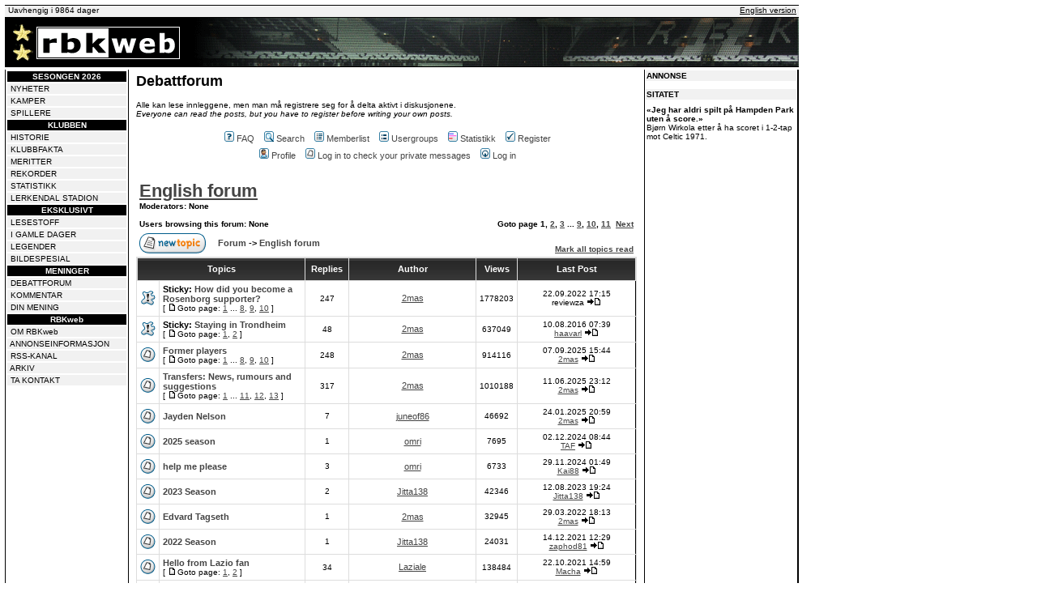

--- FILE ---
content_type: text/html; charset=UTF-8
request_url: http://www.rbkweb.no/forum/viewforum.php?f=7&sid=d8704c38b8f7a9c68d42ae624253efba
body_size: 19365
content:
<!DOCTYPE HTML PUBLIC "-//W3C//DTD HTML 4.01 Transitional//EN">
<html dir="ltr">
<head>

<!-- Global site tag (gtag.js) - Google Analytics -->
<script async src="https://www.googletagmanager.com/gtag/js?id=UA-333046-1"></script>
<script>
  window.dataLayer = window.dataLayer || [];
  function gtag(){dataLayer.push(arguments);}
  gtag('js', new Date());

  gtag('config', 'UA-333046-1');
</script>

<script async src='https://securepubads.g.doubleclick.net/tag/js/gpt.js'></script>
<script async src="https://otc-cdn.relevant-digital.com/static/tags/65e0a6afb5a2b116d9843dce.js"></script>
<script>
	function loadAds () {
		window.relevantDigital = window.relevantDigital || new Object();
		relevantDigital.cmd = relevantDigital.cmd || [];
		relevantDigital.cmd.push(function() {
			relevantDigital.loadPrebid({
				configId: '65e0a6c674654aecf9843dcf',
				manageAdserver: true,
				collapseEmptyDivs: true,
				noGpt: true,
				collapseBeforeAdFetch: false,
				allowedDivIds: null, // set to an array to only load certain <div>s, example - ["divId1", "divId2"]
				noSlotReload: false, // set true to only load ad slots that have never been loaded
			});
		})};
</script>



<script language="Javascript">
<!--
// please keep these lines on when you copy the source
// made by: Nicolas - http://www.javascript-page.com

if (top.location != self.location) {
top.location = self.location.href
}

//-->
</script>

<link rel="alternate" type="application/rss+xml" TITLE="RBKweb - RSS-nyheter" HREF="https://www.rbkweb.no/rss.php">

<meta http-equiv="Content-Type" content="text/html; charset=iso-8859-1">
<meta http-equiv="Content-Style-Type" content="text/css">

<link rel="top" href="./index.php?sid=625dc15df0a8c5cffa9c781428e5375d" title="RBKweb Forum Index" />
<link rel="search" href="./search.php?sid=625dc15df0a8c5cffa9c781428e5375d" title="Search" />
<link rel="help" href="./faq.php?sid=625dc15df0a8c5cffa9c781428e5375d" title="FAQ" />
<link rel="author" href="./memberlist.php?sid=625dc15df0a8c5cffa9c781428e5375d" title="Memberlist" />
<link rel="up" href="index.php?sid=625dc15df0a8c5cffa9c781428e5375d" title="RBKweb Forum Index" />

<title>RBKweb - View Forum - English forum</title>
<!-- link rel="stylesheet" href="templates/subSilver/subSilver.css" type="text/css" -->
<style type="text/css">
<!--

.c:link {text-decoration: none; color: #ffffff}   .c:visited {text-decoration: none; color: #ffffff}   .c:active {text-decoration: none; color: #ffffff}   .c:hover {text-decoration: underline; color: #ffffff}
.b:link {text-decoration: none; color: #000000}   .b:visited {text-decoration: none; color: #000000}   .b:active {text-decoration: none; color: #000000}   .b:hover {text-decoration: underline; color: #000000}
a:link		{text-decoration: underline; color: #000000}	a:visited	{text-decoration: underline; color: #000000}	a:active	{text-decoration: none; color: #000000}	a:hover		{text-decoration: none; color: #000000}



/*
  The original subSilver Theme for phpBB version 2+
  Created by subBlue design
  http://www.subBlue.com

  NOTE: These CSS definitions are stored within the main page body so that you can use the phpBB2
  theme administration centre. When you have finalised your style you could cut the final CSS code
  and place it in an external file, deleting this section to save bandwidth.
*/

/* General page style. The scroll bar colours only visible in IE5.5+ */
body {
	background-color: #FFFFFF;
	scrollbar-face-color: #FFFFFF;
	scrollbar-highlight-color: #DDDDDD;
	scrollbar-shadow-color: #FFFFFF;
	scrollbar-3dlight-color: #FFFFFF;
	scrollbar-arrow-color:  #444444;
	scrollbar-track-color: #FFFFFF;
	scrollbar-darkshadow-color: #;
}

/* General font families for common tags */
font,th,td,p { font-family: Verdana, Arial, Helvetica, sans-serif }
a:link,a:active,a:visited { color : #444444; }
a:hover		{ text-decoration: underline; color : #000000; }
hr	{ height: 0px; border: solid #FFFFFF 0px; border-top-width: 1px;}

/* This is the border line & background colour round the entire page */
.bodyline	{ background-color: #DDDDDD; border: 1px # solid; }

/* This is the outline round the main forum tables */
.forumline	{ background-color: #DDDDDD; border: 2px # solid; }

/* Main table cell colours and backgrounds */
td.row1	{ background-color: #FFFFFF; }
td.row2	{ background-color: #FFFFFF; }
td.row3	{ background-color: #FFFFFF; }

/*
  This is for the table cell above the Topics, Post & Last posts on the index.php page
  By default this is the fading out gradiated silver background.
  However, you could replace this with a bitmap specific for each forum
*/
td.rowpic {
		background-color: #DDDDDD;
		background-image: url(templates/subSilver/images/cellpic2_ny.jpg);
		background-repeat: repeat-y;
}

/* Header cells - the blue and silver gradient backgrounds */
th	{
	color: #FFFFFF; font-size: 11px; font-weight : bold;
	background-color: #444444; height: 25px;
	background-image: url(templates/subSilver/images/cellpic3_ny.gif);
}

td.cat,td.catHead,td.catSides,td.catLeft,td.catRight,td.catBottom {
			background-image: url(templates/subSilver/images/cellpic1_ny.gif);
			background-color:#FFFFFF; border: #; border-style: solid; height: 28px;
}

/*
  Setting additional nice inner borders for the main table cells.
  The names indicate which sides the border will be on.
  Don't worry if you don't understand this, just ignore it :-)
*/
td.cat,td.catHead,td.catBottom {
	height: 29px;
	border-width: 0px 0px 0px 0px;
}
th.thHead,th.thSides,th.thTop,th.thLeft,th.thRight,th.thBottom,th.thCornerL,th.thCornerR {
	font-weight: bold; border: #DDDDDD; border-style: solid; height: 28px;
}
td.row3Right,td.spaceRow {
	background-color: #FFFFFF; border: #; border-style: solid;
}

th.thHead,td.catHead { font-size: 12px; border-width: 1px 1px 0px 1px; }
th.thSides,td.catSides,td.spaceRow	 { border-width: 0px 1px 0px 1px; }
th.thRight,td.catRight,td.row3Right	 { border-width: 0px 1px 0px 0px; }
th.thLeft,td.catLeft	  { border-width: 0px 0px 0px 1px; }
th.thBottom,td.catBottom  { border-width: 0px 1px 1px 1px; }
th.thTop	 { border-width: 1px 0px 0px 0px; }
th.thCornerL { border-width: 1px 0px 0px 1px; }
th.thCornerR { border-width: 1px 1px 0px 0px; }

/* The largest text used in the index page title and toptic title etc. */
.maintitle	{
	font-weight: bold; font-size: 22px; font-family: "Trebuchet MS",Verdana, Arial, Helvetica, sans-serif;
	text-decoration: none; line-height : 120%; color : #000000;
}

/* General text */
.gen { font-size : 12px; }
.genmed { font-size : 11px; }
.gensmall { font-size : 10px; }
.gen,.genmed,.gensmall { color : #000000; }
a.gen,a.genmed,a.gensmall { color: #444444; text-decoration: none; }
a.gen:hover,a.genmed:hover,a.gensmall:hover	{ color: #000000; text-decoration: underline; }

/* The register, login, search etc links at the top of the page */
.mainmenu		{ font-size : 11px; color : #000000 }
a.mainmenu		{ text-decoration: none; color : #444444;  }
a.mainmenu:hover{ text-decoration: underline; color : #000000; }

/* Forum category titles */
.cattitle		{ font-weight: bold; font-size: 12px ; letter-spacing: 1px; color : #444444}
a.cattitle		{ text-decoration: none; color : #444444; }
a.cattitle:hover{ text-decoration: underline; }

/* Forum title: Text and link to the forums used in: index.php */
.forumlink		{ font-weight: bold; font-size: 12px; color : #444444; }
a.forumlink 	{ text-decoration: none; color : #444444; }
a.forumlink:hover{ text-decoration: underline; color : #000000; }

/* Used for the navigation text, (Page 1,2,3 etc) and the navigation bar when in a forum */
.nav			{ font-weight: bold; font-size: 11px; color : #000000;}
a.nav			{ text-decoration: none; color : #444444; }
a.nav:hover		{ text-decoration: underline; }

/* titles for the topics: could specify viewed link colour too */
.topictitle,h1,h2	{ font-weight: bold; font-size: 11px; color : #000000; }
a.topictitle:link   { text-decoration: none; color : #444444; }
a.topictitle:visited { text-decoration: none; color : #444444; }
a.topictitle:hover	{ text-decoration: underline; color : #000000; }

/* Name of poster in viewmsg.php and viewtopic.php and other places */
.name			{ font-size : 11px; color : #000000;}

/* Location, number of posts, post date etc */
.postdetails		{ font-size : 10px; color : #000000; }

/* The content of the posts (body of text) */
.postbody { font-size : 12px; line-height: 18px}
a.postlink:link	{ text-decoration: underline; color : #444444 }
a.postlink:visited { text-decoration: underline; color : #444444; }
a.postlink:hover { text-decoration: none; color : #000000}

/* Quote & Code blocks */
.code {
	font-family: Courier, 'Courier New', sans-serif; font-size: 11px; color: #666666;
	background-color: #FFFFFF; border: #FFFFFF; border-style: solid;
	border-left-width: 1px; border-top-width: 1px; border-right-width: 1px; border-bottom-width: 1px
}

.quote{
	font-family: Verdana, Arial, Helvetica, sans-serif; font-size: 11px; color: #000000; line-height: 125%;
	background: #FFFFFF;
	border: 1px dotted #000;
	border-left: 4px solid Verdana, Arial, Helvetica, sans-serif;
	padding: 4px;
	margin: 0 auto 8px auto;
}

/* Copyright and bottom info */
.copyright		{ font-size: 10px; font-family: Verdana, Arial, Helvetica, sans-serif; color: #000000; letter-spacing: -1px;}
a.copyright		{ color: #000000; text-decoration: none;}
a.copyright:hover { color: #000000; text-decoration: underline;}

/* Form elements */
input,textarea, select {
	color : #000000;
	font: normal 11px Verdana, Arial, Helvetica, sans-serif;
	border-color : #000000;
}

/* The text input fields background colour */
input.post, textarea.post, select {
	background-color : #DDDDDD;
}

input { text-indent : 2px; }

/* The buttons used for bbCode styling in message post */
input.button {
	background-color : #FFFFFF;
	color : #000000;
	font-size: 11px; font-family: Verdana, Arial, Helvetica, sans-serif;
}

/* The main submit button option */
input.mainoption {
	background-color : #FFFFFF;
	font-weight : bold;
}

/* None-bold submit button */
input.liteoption {
	background-color : #FFFFFF;
	font-weight : normal;
}

/* This is the line in the posting page which shows the rollover
  help line. This is actually a text box, but if set to be the same
  colour as the background no one will know ;)
*/
.helpline { background-color: #FFFFFF; border-style: none; }

/* Import the fancy styles for IE only (NS4.x doesn't use the @import function) */
@import url("templates/subSilver/formIE.css");
-->
</style>
</head>
<body bgcolor="#FFFFFF" text="#000000" link="#444444" vlink="#444444" topmargin="6" leftmargin="6" marginheight="6" marginwidth="6">

<a name="top"></a>

<table width="980" border="0" cellspacing="0" cellpadding="0">
<tr><td width="980" colspan="2" align="left" valign="bottom">

<div data-ad-unit-id="/22718485114/rbkweb/topbanner"></div>

<div data-ad-unit-id="/22718485114/rbkweb/m_topbanner"></div>

</td></tr>
<tr><td width="980" colspan="2" bgcolor="#000000"><img src="https://www.rbkweb.no/images/svart.gif" width="980" height="1"></td></tr>
<tr bgcolor="#f1f1f1">
<td width="200" align="left" height="14" valign="top"><img src="https://www.rbkweb.no/images/pixel.gif" width="4" height="1"><script language="JavaScript" type="text/javascript">

var montharray=new Array("Jan","Feb","Mar","Apr","May","Jun","Jul","Aug","Sep","Oct","Nov","Dec")

function countup(yr,m,d){
var today=new Date()
var todayy=today.getYear()
if (todayy < 1000)
todayy+=1900
var todaym=today.getMonth()
var todayd=today.getDate()
var todaystring=montharray[todaym]+" "+todayd+", "+todayy
var paststring=montharray[m-1]+" "+d+", "+yr
var difference=(Math.round((Date.parse(todaystring)-Date.parse(paststring))/(24*60*60*1000))*1)
difference+=" dager"
document.write("<font face='Verdana,Arial, Helvetica, sans-serif' size='1'>Uavhengig i "+difference+"</font>")
}

countup(1999,1,12)
</script></td>
<td width="780" align="right" height="14" valign="top"><font size=1 face='Verdana,Arial, Helvetica, sans-serif' color=000000><a href="http://www.rbkweb.no/english/" style="color: #000000">English version</a>&nbsp;</font></td>
</tr>
<tr><td width="980" colspan="2" bgcolor="#000000"><img src="https://www.rbkweb.no/images/svart.gif" width="980" height="1"></td></tr>
<tr><td width="980" colspan="2" bgcolor="#000000" height="60"><a href="https://www.rbkweb.no/"><img border="0" src="https://www.rbkweb.no/images/rosenborg.png" width="980" height="60" alt="Rosenborg Web"></a></font></td></tr>
<tr><td width="980" colspan="2" bgcolor="#000000"><img src="https://www.rbkweb.no/images/svart.gif" width="980" height="1"></td></tr>
</table>

<table width="980" border="0" cellspacing="0" cellpadding="0">
<tr>
<td width="980" colspan="7" height="3" bgcolor="#FFFFFF"></td>
</tr>

<tr>

<td width="1" bgcolor="#000000" valign="top"><img src="https://www.rbkweb.no/images/pixel.gif" width="1" height="1"></td>
<td width="151" align="center" valign="top">
<! ------ Meny -------- >

<table width="100%" cellpadding="1" cellspacing="2" border="0" bgcolor="#FFFFFF">

<tr bgcolor="#000000"><td align="center"><font face="Verdana,Arial,Helvetica" size="1" color="#FFFFFF"><strong>SESONGEN 2026</strong></font></td></tr>

<tr bgcolor="#F1F1F1"><td><font face="Verdana,Arial,Helvetica" size="1" color="#000000">&nbsp;<a href="https://www.rbkweb.no/nyheter.shtml" class="b">NYHETER</a></font></td></tr>
<tr bgcolor="#F1F1F1"><td><font face="Verdana,Arial,Helvetica" size="1" color="#000000">&nbsp;<a href="https://www.rbkweb.no/kamper2026.php" class="b">KAMPER</a></font></td></tr>
<tr bgcolor="#F1F1F1"><td><font face="Verdana,Arial,Helvetica" size="1" color="#000000">&nbsp;<a href="https://www.rbkweb.no/spillere" class="b">SPILLERE</a></font></td></tr>

<tr bgcolor="#000000"><td align="center"><font face="Verdana,Arial,Helvetica" size="1" color="#FFFFFF"><strong>KLUBBEN</strong></font></td></tr>

<tr bgcolor="#F1F1F1"><td><font face="Verdana,Arial,Helvetica" size="1" color="#000000">&nbsp;<a href="https://www.rbkweb.no/klubben/historie.shtml" class="b">HISTORIE</a></font></td></tr>
<tr bgcolor="#F1F1F1"><td><font face="Verdana,Arial,Helvetica" size="1" color="#000000">&nbsp;<a href="https://www.rbkweb.no/klubben/" class="b">KLUBBFAKTA</a></font></td></tr>
<tr bgcolor="#F1F1F1"><td><font face="Verdana,Arial,Helvetica" size="1" color="#000000">&nbsp;<a href="https://www.rbkweb.no/klubben/meritter.shtml" class="b">MERITTER</a></font></td></tr>
<tr bgcolor="#F1F1F1"><td><font face="Verdana,Arial,Helvetica" size="1" color="#000000">&nbsp;<a href="https://www.rbkweb.no/klubben/rekorder.shtml" class="b">REKORDER</a></font></td></tr>
<tr bgcolor="#F1F1F1"><td><font face="Verdana,Arial,Helvetica" size="1" color="#000000">&nbsp;<a href="https://www.rbkweb.no/statistikk/diverse.shtml" class="b">STATISTIKK</a></font></td></tr>
<tr bgcolor="#F1F1F1"><td><font face="Verdana,Arial,Helvetica" size="1" color="#000000">&nbsp;<a href="https://www.rbkweb.no/klubben/lerkendal.shtml" class="b">LERKENDAL STADION</a></font></td></tr>

<tr bgcolor="#000000"><td align="center"><font face="Verdana,Arial,Helvetica" size="1" color="#FFFFFF"><strong>EKSKLUSIVT</strong></font></td></tr>

<tr bgcolor="#F1F1F1"><td><font face="Verdana,Arial,Helvetica" size="1" color="#000000">&nbsp;<a href="https://www.rbkweb.no/lesestoff.shtml" class="b">LESESTOFF</a></font></td></tr>
<tr bgcolor="#F1F1F1"><td><font face="Verdana,Arial,Helvetica" size="1" color="#000000">&nbsp;<a href="https://www.rbkweb.no/gamledager.shtml" class="b">I GAMLE DAGER</a></font></td></tr>
<tr bgcolor="#F1F1F1"><td><font face="Verdana,Arial,Helvetica" size="1" color="#000000">&nbsp;<a href="https://www.rbkweb.no/legender" class="b">LEGENDER</a></font></td></tr>
<tr bgcolor="#F1F1F1"><td><font face="Verdana,Arial,Helvetica" size="1" color="#000000">&nbsp;<a href="https://www.rbkweb.no/bilder.shtml" class="b">BILDESPESIAL</a></font></td></tr>

<tr bgcolor="#000000"><td align="center"><font face="Verdana,Arial,Helvetica" size="1" color="#FFFFFF"><strong>MENINGER</strong></font></td></tr>

<tr bgcolor="#F1F1F1"><td><font face="Verdana,Arial,Helvetica" size="1" color="#000000">&nbsp;<a href="https://www.rbkweb.no/forum/" class="b">DEBATTFORUM</a></font></td></tr>
<tr bgcolor="#F1F1F1"><td><font face="Verdana,Arial,Helvetica" size="1" color="#000000">&nbsp;<a href="https://www.rbkweb.no/kommentar.shtml" class="b">KOMMENTAR</a></font></td></tr>
<tr bgcolor="#F1F1F1"><td><font face="Verdana,Arial,Helvetica" size="1" color="#000000">&nbsp;<a href="https://www.rbkweb.no/din_mening.shtml" class="b">DIN MENING</a></font></td></tr>

<tr bgcolor="#000000"><td align="center"><font face="Verdana,Arial,Helvetica" size="1" color="#FFFFFF"><strong>RBKweb</strong></font></td></tr>

<tr bgcolor="#F1F1F1"><td><font face="Verdana,Arial,Helvetica" size="1" color="#000000">&nbsp;<a href="https://www.rbkweb.no/om.php" class="b">OM RBKweb</a></font></td></tr>
<tr bgcolor="#F1F1F1"><td><font face="Verdana,Arial,Helvetica" size="1" color="#000000">&nbsp;<a href="https://www.rbkweb.no/annonser/" class="b">ANNONSEINFORMASJON</a></font></td></tr>
<tr bgcolor="#F1F1F1"><td><font face="Verdana,Arial,Helvetica" size="1" color="#000000">&nbsp;<a href="https://www.rbkweb.no/rss.php" class="b">RSS-KANAL</a></font></td></tr>
<tr bgcolor="#F1F1F1"><td><font face="Verdana,Arial,Helvetica" size="1" color="#000000">&nbsp;<a href="https://www.rbkweb.no/arkiv/" class="b">ARKIV</a></font></td></tr>
<tr bgcolor="#F1F1F1"><td><font face="Verdana,Arial,Helvetica" size="1" color="#000000">&nbsp;<a href="https://www.rbkweb.no/kontakt.php" class="b">TA KONTAKT</a></font></td></tr>




</table>

<! ------ Meny slutt -------- >

</td>

<td width="1" bgcolor="#000000" vlign="top"><img src="https://www.rbkweb.no/images/pixel.gif" width="1" height="1"></td>

<! ------ Hoved -------- >

<td width="636" align="middle" valign="top">
<table width="626" cellpadding="0" cellspacing="4" border="0">

<tr>
<td width="100%">
<font face="Verdana,Tahoma,Arial,Helvetica" size="2">
<font size="4"><strong>Debattforum</strong></font><p>
<font size="1">Alle kan lese innleggene, men man m&aring; registrere seg for &aring; delta aktivt i diskusjonene.<br>
<i>Everyone can read the posts, but you have to register before writing your own posts.</i></font><p>

<table cellspacing="0" cellpadding="2" border="0" align="center">
					<tr>
						<td align="center" valign="top" nowrap="nowrap"><span class="mainmenu">&nbsp;<a href="faq.php?sid=625dc15df0a8c5cffa9c781428e5375d" class="mainmenu"><img src="templates/subSilver/images/icon_mini_faq.gif" width="12" height="13" border="0" alt="FAQ" hspace="3" />FAQ</a></span><span class="mainmenu">&nbsp; &nbsp;<a href="search.php?sid=625dc15df0a8c5cffa9c781428e5375d" class="mainmenu"><img src="templates/subSilver/images/icon_mini_search.gif" width="12" height="13" border="0" alt="Search" hspace="3" />Search</a>&nbsp; &nbsp;<a href="memberlist.php?sid=625dc15df0a8c5cffa9c781428e5375d" class="mainmenu"><img src="templates/subSilver/images/icon_mini_members.gif" width="12" height="13" border="0" alt="Memberlist" hspace="3" />Memberlist</a>&nbsp; &nbsp;<a href="groupcp.php?sid=625dc15df0a8c5cffa9c781428e5375d" class="mainmenu"><img src="templates/subSilver/images/icon_mini_groups.gif" width="12" height="13" border="0" alt="Usergroups" hspace="3" />Usergroups</a>&nbsp;

&nbsp;<a href="statistics.php" class="mainmenu"><img src="templates/subSilver/images/icon_mini_statistics.png" width="12" height="13" border="0" alt="Statistikk" hspace="3" />Statistikk</a>&nbsp;
						&nbsp;<a href="profile.php?mode=register&amp;sid=625dc15df0a8c5cffa9c781428e5375d" class="mainmenu"><img src="templates/subSilver/images/icon_mini_register.gif" width="12" height="13" border="0" alt="Register" hspace="3" />Register</a></span>&nbsp;
						</td>
					</tr>
					<tr>
						<td height="25" align="center" valign="top" nowrap="nowrap"><span class="mainmenu">&nbsp;<a href="profile.php?mode=editprofile&amp;sid=625dc15df0a8c5cffa9c781428e5375d" class="mainmenu"><img src="templates/subSilver/images/icon_mini_profile.gif" width="12" height="13" border="0" alt="Profile" hspace="3" />Profile</a>&nbsp; &nbsp;<a href="privmsg.php?folder=inbox&amp;sid=625dc15df0a8c5cffa9c781428e5375d" class="mainmenu"><img src="templates/subSilver/images/icon_mini_message.gif" width="12" height="13" border="0" alt="Log in to check your private messages" hspace="3" />Log in to check your private messages</a>&nbsp; &nbsp;<a href="login.php?sid=625dc15df0a8c5cffa9c781428e5375d" class="mainmenu"><img src="templates/subSilver/images/icon_mini_login.gif" width="12" height="13" border="0" alt="Log in" hspace="3" />Log in</a>&nbsp;</span></td>
					</tr>
				</table>


<form method="post" action="viewforum.php?f=7&amp;start=0&amp;sid=625dc15df0a8c5cffa9c781428e5375d">
  <table width="100%" cellspacing="2" cellpadding="2" border="0" align="center">
	<tr>
	  <td align="left" valign="bottom" colspan="2"><a class="maintitle" href="viewforum.php?f=7&amp;sid=625dc15df0a8c5cffa9c781428e5375d">English forum</a><br /><span class="gensmall"><b>Moderators: None<br /><br />Users browsing this forum: None</b></span></td>
	  <td align="right" valign="bottom" nowrap="nowrap"><span class="gensmall"><b>Goto page <b>1</b>, <a href="viewforum.php?f=7&amp;topicdays=0&amp;start=50&amp;sid=625dc15df0a8c5cffa9c781428e5375d">2</a>, <a href="viewforum.php?f=7&amp;topicdays=0&amp;start=100&amp;sid=625dc15df0a8c5cffa9c781428e5375d">3</a> ... <a href="viewforum.php?f=7&amp;topicdays=0&amp;start=400&amp;sid=625dc15df0a8c5cffa9c781428e5375d">9</a>, <a href="viewforum.php?f=7&amp;topicdays=0&amp;start=450&amp;sid=625dc15df0a8c5cffa9c781428e5375d">10</a>, <a href="viewforum.php?f=7&amp;topicdays=0&amp;start=500&amp;sid=625dc15df0a8c5cffa9c781428e5375d">11</a>&nbsp;&nbsp;<a href="viewforum.php?f=7&amp;topicdays=0&amp;start=50&amp;sid=625dc15df0a8c5cffa9c781428e5375d">Next</a></b></span></td>
	</tr>
	<tr>
	  <td align="left" valign="middle" width="50"><a href="posting.php?mode=newtopic&amp;f=7&amp;sid=625dc15df0a8c5cffa9c781428e5375d"><img src="templates/subSilver/images/lang_english/post.gif" border="0" alt="Post new topic" /></a></td>
	  <td align="left" valign="middle" class="nav" width="100%"><span class="nav">&nbsp;&nbsp;&nbsp;<a href="index.php?sid=625dc15df0a8c5cffa9c781428e5375d" class="nav">Forum</a> -> <a class="nav" href="viewforum.php?f=7&amp;sid=625dc15df0a8c5cffa9c781428e5375d">English forum</a></span></td>
	  <td align="right" valign="bottom" class="nav" nowrap="nowrap"><span class="gensmall"><a href="viewforum.php?f=7&amp;mark=topics&amp;sid=625dc15df0a8c5cffa9c781428e5375d">Mark all topics read</a></span></td>
	</tr>
  </table>

  <table border="0" cellpadding="4" cellspacing="1" width="100%" class="forumline">
	<tr>
	  <th colspan="2" align="center" height="25" class="thCornerL" nowrap="nowrap">&nbsp;Topics&nbsp;</th>
	  <th width="50" align="center" class="thTop" nowrap="nowrap">&nbsp;Replies&nbsp;</th>
	  <th width="100" align="center" class="thTop" nowrap="nowrap">&nbsp;Author&nbsp;</th>
	  <th width="50" align="center" class="thTop" nowrap="nowrap">&nbsp;Views&nbsp;</th>
	  <th align="center" class="thCornerR" nowrap="nowrap">&nbsp;Last Post&nbsp;</th>
	</tr>
	<tr>
	  <td class="row1" align="center" valign="middle" width="20"><img src="templates/subSilver/images/folder_sticky.gif" width="19" height="18" alt="No new posts" title="No new posts" /></td>
	  <td class="row1" width="100%"><span class="topictitle"><b>Sticky:</b> <a href="viewtopic.php?t=1110&amp;sid=625dc15df0a8c5cffa9c781428e5375d" class="topictitle">How did you become a Rosenborg supporter?</a></span><span class="gensmall"><br />
		 [ <img src="templates/subSilver/images/icon_minipost.gif" alt="Goto page" title="Goto page" />Goto page: <a href="viewtopic.php?t=1110&amp;start=0&amp;sid=625dc15df0a8c5cffa9c781428e5375d">1</a> ... <a href="viewtopic.php?t=1110&amp;start=175&amp;sid=625dc15df0a8c5cffa9c781428e5375d">8</a>, <a href="viewtopic.php?t=1110&amp;start=200&amp;sid=625dc15df0a8c5cffa9c781428e5375d">9</a>, <a href="viewtopic.php?t=1110&amp;start=225&amp;sid=625dc15df0a8c5cffa9c781428e5375d">10</a> ] </span></td>
	  <td class="row2" align="center" valign="middle"><span class="postdetails">247</span></td>
	  <td class="row3" align="center" valign="middle"><span class="name"><a href="profile.php?mode=viewprofile&amp;u=2&amp;sid=625dc15df0a8c5cffa9c781428e5375d">2mas</a></span></td>
	  <td class="row2" align="center" valign="middle"><span class="postdetails">1778203</span></td>
	  <td class="row3Right" align="center" valign="middle" nowrap="nowrap"><span class="postdetails">22.09.2022 17:15<br />reviewza  <a href="viewtopic.php?p=1199312&amp;sid=625dc15df0a8c5cffa9c781428e5375d#1199312"><img src="templates/subSilver/images/icon_latest_reply.gif" alt="View latest post" title="View latest post" border="0" /></a></span></td>
	</tr>
	<tr>
	  <td class="row1" align="center" valign="middle" width="20"><img src="templates/subSilver/images/folder_sticky.gif" width="19" height="18" alt="No new posts" title="No new posts" /></td>
	  <td class="row1" width="100%"><span class="topictitle"><b>Sticky:</b> <a href="viewtopic.php?t=1151&amp;sid=625dc15df0a8c5cffa9c781428e5375d" class="topictitle">Staying in Trondheim</a></span><span class="gensmall"><br />
		 [ <img src="templates/subSilver/images/icon_minipost.gif" alt="Goto page" title="Goto page" />Goto page: <a href="viewtopic.php?t=1151&amp;start=0&amp;sid=625dc15df0a8c5cffa9c781428e5375d">1</a>, <a href="viewtopic.php?t=1151&amp;start=25&amp;sid=625dc15df0a8c5cffa9c781428e5375d">2</a> ] </span></td>
	  <td class="row2" align="center" valign="middle"><span class="postdetails">48</span></td>
	  <td class="row3" align="center" valign="middle"><span class="name"><a href="profile.php?mode=viewprofile&amp;u=2&amp;sid=625dc15df0a8c5cffa9c781428e5375d">2mas</a></span></td>
	  <td class="row2" align="center" valign="middle"><span class="postdetails">637049</span></td>
	  <td class="row3Right" align="center" valign="middle" nowrap="nowrap"><span class="postdetails">10.08.2016 07:39<br /><a href="profile.php?mode=viewprofile&amp;u=31&amp;sid=625dc15df0a8c5cffa9c781428e5375d">haavarl</a> <a href="viewtopic.php?p=860128&amp;sid=625dc15df0a8c5cffa9c781428e5375d#860128"><img src="templates/subSilver/images/icon_latest_reply.gif" alt="View latest post" title="View latest post" border="0" /></a></span></td>
	</tr>
	<tr>
	  <td class="row1" align="center" valign="middle" width="20"><img src="templates/subSilver/images/folder_hot.gif" width="19" height="18" alt="No new posts" title="No new posts" /></td>
	  <td class="row1" width="100%"><span class="topictitle"><a href="viewtopic.php?t=4043&amp;sid=625dc15df0a8c5cffa9c781428e5375d" class="topictitle">Former players</a></span><span class="gensmall"><br />
		 [ <img src="templates/subSilver/images/icon_minipost.gif" alt="Goto page" title="Goto page" />Goto page: <a href="viewtopic.php?t=4043&amp;start=0&amp;sid=625dc15df0a8c5cffa9c781428e5375d">1</a> ... <a href="viewtopic.php?t=4043&amp;start=175&amp;sid=625dc15df0a8c5cffa9c781428e5375d">8</a>, <a href="viewtopic.php?t=4043&amp;start=200&amp;sid=625dc15df0a8c5cffa9c781428e5375d">9</a>, <a href="viewtopic.php?t=4043&amp;start=225&amp;sid=625dc15df0a8c5cffa9c781428e5375d">10</a> ] </span></td>
	  <td class="row2" align="center" valign="middle"><span class="postdetails">248</span></td>
	  <td class="row3" align="center" valign="middle"><span class="name"><a href="profile.php?mode=viewprofile&amp;u=2&amp;sid=625dc15df0a8c5cffa9c781428e5375d">2mas</a></span></td>
	  <td class="row2" align="center" valign="middle"><span class="postdetails">914116</span></td>
	  <td class="row3Right" align="center" valign="middle" nowrap="nowrap"><span class="postdetails">07.09.2025 15:44<br /><a href="profile.php?mode=viewprofile&amp;u=2&amp;sid=625dc15df0a8c5cffa9c781428e5375d">2mas</a> <a href="viewtopic.php?p=1278660&amp;sid=625dc15df0a8c5cffa9c781428e5375d#1278660"><img src="templates/subSilver/images/icon_latest_reply.gif" alt="View latest post" title="View latest post" border="0" /></a></span></td>
	</tr>
	<tr>
	  <td class="row1" align="center" valign="middle" width="20"><img src="templates/subSilver/images/folder_hot.gif" width="19" height="18" alt="No new posts" title="No new posts" /></td>
	  <td class="row1" width="100%"><span class="topictitle"><a href="viewtopic.php?t=1094&amp;sid=625dc15df0a8c5cffa9c781428e5375d" class="topictitle">Transfers: News, rumours and suggestions</a></span><span class="gensmall"><br />
		 [ <img src="templates/subSilver/images/icon_minipost.gif" alt="Goto page" title="Goto page" />Goto page: <a href="viewtopic.php?t=1094&amp;start=0&amp;sid=625dc15df0a8c5cffa9c781428e5375d">1</a> ... <a href="viewtopic.php?t=1094&amp;start=250&amp;sid=625dc15df0a8c5cffa9c781428e5375d">11</a>, <a href="viewtopic.php?t=1094&amp;start=275&amp;sid=625dc15df0a8c5cffa9c781428e5375d">12</a>, <a href="viewtopic.php?t=1094&amp;start=300&amp;sid=625dc15df0a8c5cffa9c781428e5375d">13</a> ] </span></td>
	  <td class="row2" align="center" valign="middle"><span class="postdetails">317</span></td>
	  <td class="row3" align="center" valign="middle"><span class="name"><a href="profile.php?mode=viewprofile&amp;u=2&amp;sid=625dc15df0a8c5cffa9c781428e5375d">2mas</a></span></td>
	  <td class="row2" align="center" valign="middle"><span class="postdetails">1010188</span></td>
	  <td class="row3Right" align="center" valign="middle" nowrap="nowrap"><span class="postdetails">11.06.2025 23:12<br /><a href="profile.php?mode=viewprofile&amp;u=2&amp;sid=625dc15df0a8c5cffa9c781428e5375d">2mas</a> <a href="viewtopic.php?p=1268593&amp;sid=625dc15df0a8c5cffa9c781428e5375d#1268593"><img src="templates/subSilver/images/icon_latest_reply.gif" alt="View latest post" title="View latest post" border="0" /></a></span></td>
	</tr>
	<tr>
	  <td class="row1" align="center" valign="middle" width="20"><img src="templates/subSilver/images/folder.gif" width="19" height="18" alt="No new posts" title="No new posts" /></td>
	  <td class="row1" width="100%"><span class="topictitle"><a href="viewtopic.php?t=9653&amp;sid=625dc15df0a8c5cffa9c781428e5375d" class="topictitle">Jayden Nelson</a></span><span class="gensmall"><br />
		</span></td>
	  <td class="row2" align="center" valign="middle"><span class="postdetails">7</span></td>
	  <td class="row3" align="center" valign="middle"><span class="name"><a href="profile.php?mode=viewprofile&amp;u=9153&amp;sid=625dc15df0a8c5cffa9c781428e5375d">juneof86</a></span></td>
	  <td class="row2" align="center" valign="middle"><span class="postdetails">46692</span></td>
	  <td class="row3Right" align="center" valign="middle" nowrap="nowrap"><span class="postdetails">24.01.2025 20:59<br /><a href="profile.php?mode=viewprofile&amp;u=2&amp;sid=625dc15df0a8c5cffa9c781428e5375d">2mas</a> <a href="viewtopic.php?p=1261811&amp;sid=625dc15df0a8c5cffa9c781428e5375d#1261811"><img src="templates/subSilver/images/icon_latest_reply.gif" alt="View latest post" title="View latest post" border="0" /></a></span></td>
	</tr>
	<tr>
	  <td class="row1" align="center" valign="middle" width="20"><img src="templates/subSilver/images/folder.gif" width="19" height="18" alt="No new posts" title="No new posts" /></td>
	  <td class="row1" width="100%"><span class="topictitle"><a href="viewtopic.php?t=10035&amp;sid=625dc15df0a8c5cffa9c781428e5375d" class="topictitle">2025 season</a></span><span class="gensmall"><br />
		</span></td>
	  <td class="row2" align="center" valign="middle"><span class="postdetails">1</span></td>
	  <td class="row3" align="center" valign="middle"><span class="name"><a href="profile.php?mode=viewprofile&amp;u=9306&amp;sid=625dc15df0a8c5cffa9c781428e5375d">omri</a></span></td>
	  <td class="row2" align="center" valign="middle"><span class="postdetails">7695</span></td>
	  <td class="row3Right" align="center" valign="middle" nowrap="nowrap"><span class="postdetails">02.12.2024 08:44<br /><a href="profile.php?mode=viewprofile&amp;u=1220&amp;sid=625dc15df0a8c5cffa9c781428e5375d">TAF</a> <a href="viewtopic.php?p=1259691&amp;sid=625dc15df0a8c5cffa9c781428e5375d#1259691"><img src="templates/subSilver/images/icon_latest_reply.gif" alt="View latest post" title="View latest post" border="0" /></a></span></td>
	</tr>
	<tr>
	  <td class="row1" align="center" valign="middle" width="20"><img src="templates/subSilver/images/folder.gif" width="19" height="18" alt="No new posts" title="No new posts" /></td>
	  <td class="row1" width="100%"><span class="topictitle"><a href="viewtopic.php?t=10032&amp;sid=625dc15df0a8c5cffa9c781428e5375d" class="topictitle">help me please</a></span><span class="gensmall"><br />
		</span></td>
	  <td class="row2" align="center" valign="middle"><span class="postdetails">3</span></td>
	  <td class="row3" align="center" valign="middle"><span class="name"><a href="profile.php?mode=viewprofile&amp;u=9306&amp;sid=625dc15df0a8c5cffa9c781428e5375d">omri</a></span></td>
	  <td class="row2" align="center" valign="middle"><span class="postdetails">6733</span></td>
	  <td class="row3Right" align="center" valign="middle" nowrap="nowrap"><span class="postdetails">29.11.2024 01:49<br /><a href="profile.php?mode=viewprofile&amp;u=6177&amp;sid=625dc15df0a8c5cffa9c781428e5375d">Kai88</a> <a href="viewtopic.php?p=1259540&amp;sid=625dc15df0a8c5cffa9c781428e5375d#1259540"><img src="templates/subSilver/images/icon_latest_reply.gif" alt="View latest post" title="View latest post" border="0" /></a></span></td>
	</tr>
	<tr>
	  <td class="row1" align="center" valign="middle" width="20"><img src="templates/subSilver/images/folder.gif" width="19" height="18" alt="No new posts" title="No new posts" /></td>
	  <td class="row1" width="100%"><span class="topictitle"><a href="viewtopic.php?t=9859&amp;sid=625dc15df0a8c5cffa9c781428e5375d" class="topictitle">2023 Season</a></span><span class="gensmall"><br />
		</span></td>
	  <td class="row2" align="center" valign="middle"><span class="postdetails">2</span></td>
	  <td class="row3" align="center" valign="middle"><span class="name"><a href="profile.php?mode=viewprofile&amp;u=6298&amp;sid=625dc15df0a8c5cffa9c781428e5375d">Jitta138</a></span></td>
	  <td class="row2" align="center" valign="middle"><span class="postdetails">42346</span></td>
	  <td class="row3Right" align="center" valign="middle" nowrap="nowrap"><span class="postdetails">12.08.2023 19:24<br /><a href="profile.php?mode=viewprofile&amp;u=6298&amp;sid=625dc15df0a8c5cffa9c781428e5375d">Jitta138</a> <a href="viewtopic.php?p=1226844&amp;sid=625dc15df0a8c5cffa9c781428e5375d#1226844"><img src="templates/subSilver/images/icon_latest_reply.gif" alt="View latest post" title="View latest post" border="0" /></a></span></td>
	</tr>
	<tr>
	  <td class="row1" align="center" valign="middle" width="20"><img src="templates/subSilver/images/folder.gif" width="19" height="18" alt="No new posts" title="No new posts" /></td>
	  <td class="row1" width="100%"><span class="topictitle"><a href="viewtopic.php?t=9432&amp;sid=625dc15df0a8c5cffa9c781428e5375d" class="topictitle">Edvard Tagseth</a></span><span class="gensmall"><br />
		</span></td>
	  <td class="row2" align="center" valign="middle"><span class="postdetails">1</span></td>
	  <td class="row3" align="center" valign="middle"><span class="name"><a href="profile.php?mode=viewprofile&amp;u=2&amp;sid=625dc15df0a8c5cffa9c781428e5375d">2mas</a></span></td>
	  <td class="row2" align="center" valign="middle"><span class="postdetails">32945</span></td>
	  <td class="row3Right" align="center" valign="middle" nowrap="nowrap"><span class="postdetails">29.03.2022 18:13<br /><a href="profile.php?mode=viewprofile&amp;u=2&amp;sid=625dc15df0a8c5cffa9c781428e5375d">2mas</a> <a href="viewtopic.php?p=1184085&amp;sid=625dc15df0a8c5cffa9c781428e5375d#1184085"><img src="templates/subSilver/images/icon_latest_reply.gif" alt="View latest post" title="View latest post" border="0" /></a></span></td>
	</tr>
	<tr>
	  <td class="row1" align="center" valign="middle" width="20"><img src="templates/subSilver/images/folder.gif" width="19" height="18" alt="No new posts" title="No new posts" /></td>
	  <td class="row1" width="100%"><span class="topictitle"><a href="viewtopic.php?t=9421&amp;sid=625dc15df0a8c5cffa9c781428e5375d" class="topictitle">2022 Season</a></span><span class="gensmall"><br />
		</span></td>
	  <td class="row2" align="center" valign="middle"><span class="postdetails">1</span></td>
	  <td class="row3" align="center" valign="middle"><span class="name"><a href="profile.php?mode=viewprofile&amp;u=6298&amp;sid=625dc15df0a8c5cffa9c781428e5375d">Jitta138</a></span></td>
	  <td class="row2" align="center" valign="middle"><span class="postdetails">24031</span></td>
	  <td class="row3Right" align="center" valign="middle" nowrap="nowrap"><span class="postdetails">14.12.2021 12:29<br /><a href="profile.php?mode=viewprofile&amp;u=5526&amp;sid=625dc15df0a8c5cffa9c781428e5375d">zaphod81</a> <a href="viewtopic.php?p=1171521&amp;sid=625dc15df0a8c5cffa9c781428e5375d#1171521"><img src="templates/subSilver/images/icon_latest_reply.gif" alt="View latest post" title="View latest post" border="0" /></a></span></td>
	</tr>
	<tr>
	  <td class="row1" align="center" valign="middle" width="20"><img src="templates/subSilver/images/folder_hot.gif" width="19" height="18" alt="No new posts" title="No new posts" /></td>
	  <td class="row1" width="100%"><span class="topictitle"><a href="viewtopic.php?t=7038&amp;sid=625dc15df0a8c5cffa9c781428e5375d" class="topictitle">Hello from Lazio fan</a></span><span class="gensmall"><br />
		 [ <img src="templates/subSilver/images/icon_minipost.gif" alt="Goto page" title="Goto page" />Goto page: <a href="viewtopic.php?t=7038&amp;start=0&amp;sid=625dc15df0a8c5cffa9c781428e5375d">1</a>, <a href="viewtopic.php?t=7038&amp;start=25&amp;sid=625dc15df0a8c5cffa9c781428e5375d">2</a> ] </span></td>
	  <td class="row2" align="center" valign="middle"><span class="postdetails">34</span></td>
	  <td class="row3" align="center" valign="middle"><span class="name"><a href="profile.php?mode=viewprofile&amp;u=7788&amp;sid=625dc15df0a8c5cffa9c781428e5375d">Laziale</a></span></td>
	  <td class="row2" align="center" valign="middle"><span class="postdetails">138484</span></td>
	  <td class="row3Right" align="center" valign="middle" nowrap="nowrap"><span class="postdetails">22.10.2021 14:59<br /><a href="profile.php?mode=viewprofile&amp;u=5907&amp;sid=625dc15df0a8c5cffa9c781428e5375d">Macha</a> <a href="viewtopic.php?p=1163123&amp;sid=625dc15df0a8c5cffa9c781428e5375d#1163123"><img src="templates/subSilver/images/icon_latest_reply.gif" alt="View latest post" title="View latest post" border="0" /></a></span></td>
	</tr>
	<tr>
	  <td class="row1" align="center" valign="middle" width="20"><img src="templates/subSilver/images/folder_hot.gif" width="19" height="18" alt="No new posts" title="No new posts" /></td>
	  <td class="row1" width="100%"><span class="topictitle"><a href="viewtopic.php?t=3461&amp;sid=625dc15df0a8c5cffa9c781428e5375d" class="topictitle">Alexander Tettey</a></span><span class="gensmall"><br />
		 [ <img src="templates/subSilver/images/icon_minipost.gif" alt="Goto page" title="Goto page" />Goto page: <a href="viewtopic.php?t=3461&amp;start=0&amp;sid=625dc15df0a8c5cffa9c781428e5375d">1</a>, <a href="viewtopic.php?t=3461&amp;start=25&amp;sid=625dc15df0a8c5cffa9c781428e5375d">2</a> ] </span></td>
	  <td class="row2" align="center" valign="middle"><span class="postdetails">49</span></td>
	  <td class="row3" align="center" valign="middle"><span class="name"><a href="profile.php?mode=viewprofile&amp;u=2&amp;sid=625dc15df0a8c5cffa9c781428e5375d">2mas</a></span></td>
	  <td class="row2" align="center" valign="middle"><span class="postdetails">162240</span></td>
	  <td class="row3Right" align="center" valign="middle" nowrap="nowrap"><span class="postdetails">12.05.2021 19:27<br /><a href="profile.php?mode=viewprofile&amp;u=2&amp;sid=625dc15df0a8c5cffa9c781428e5375d">2mas</a> <a href="viewtopic.php?p=1140289&amp;sid=625dc15df0a8c5cffa9c781428e5375d#1140289"><img src="templates/subSilver/images/icon_latest_reply.gif" alt="View latest post" title="View latest post" border="0" /></a></span></td>
	</tr>
	<tr>
	  <td class="row1" align="center" valign="middle" width="20"><img src="templates/subSilver/images/folder.gif" width="19" height="18" alt="No new posts" title="No new posts" /></td>
	  <td class="row1" width="100%"><span class="topictitle"><a href="viewtopic.php?t=9147&amp;sid=625dc15df0a8c5cffa9c781428e5375d" class="topictitle">2021 season</a></span><span class="gensmall"><br />
		</span></td>
	  <td class="row2" align="center" valign="middle"><span class="postdetails">4</span></td>
	  <td class="row3" align="center" valign="middle"><span class="name"><a href="profile.php?mode=viewprofile&amp;u=6298&amp;sid=625dc15df0a8c5cffa9c781428e5375d">Jitta138</a></span></td>
	  <td class="row2" align="center" valign="middle"><span class="postdetails">29817</span></td>
	  <td class="row3Right" align="center" valign="middle" nowrap="nowrap"><span class="postdetails">09.05.2021 12:23<br /><a href="profile.php?mode=viewprofile&amp;u=6298&amp;sid=625dc15df0a8c5cffa9c781428e5375d">Jitta138</a> <a href="viewtopic.php?p=1139468&amp;sid=625dc15df0a8c5cffa9c781428e5375d#1139468"><img src="templates/subSilver/images/icon_latest_reply.gif" alt="View latest post" title="View latest post" border="0" /></a></span></td>
	</tr>
	<tr>
	  <td class="row1" align="center" valign="middle" width="20"><img src="templates/subSilver/images/folder.gif" width="19" height="18" alt="No new posts" title="No new posts" /></td>
	  <td class="row1" width="100%"><span class="topictitle"><a href="viewtopic.php?t=9061&amp;sid=625dc15df0a8c5cffa9c781428e5375d" class="topictitle">RBK book</a></span><span class="gensmall"><br />
		</span></td>
	  <td class="row2" align="center" valign="middle"><span class="postdetails">1</span></td>
	  <td class="row3" align="center" valign="middle"><span class="name"><a href="profile.php?mode=viewprofile&amp;u=8929&amp;sid=625dc15df0a8c5cffa9c781428e5375d">RBKScotland</a></span></td>
	  <td class="row2" align="center" valign="middle"><span class="postdetails">30362</span></td>
	  <td class="row3Right" align="center" valign="middle" nowrap="nowrap"><span class="postdetails">21.09.2020 21:32<br /><a href="profile.php?mode=viewprofile&amp;u=2&amp;sid=625dc15df0a8c5cffa9c781428e5375d">2mas</a> <a href="viewtopic.php?p=1119083&amp;sid=625dc15df0a8c5cffa9c781428e5375d#1119083"><img src="templates/subSilver/images/icon_latest_reply.gif" alt="View latest post" title="View latest post" border="0" /></a></span></td>
	</tr>
	<tr>
	  <td class="row1" align="center" valign="middle" width="20"><img src="templates/subSilver/images/folder.gif" width="19" height="18" alt="No new posts" title="No new posts" /></td>
	  <td class="row1" width="100%"><span class="topictitle"><a href="viewtopic.php?t=9058&amp;sid=625dc15df0a8c5cffa9c781428e5375d" class="topictitle">Match Programmes</a></span><span class="gensmall"><br />
		</span></td>
	  <td class="row2" align="center" valign="middle"><span class="postdetails">2</span></td>
	  <td class="row3" align="center" valign="middle"><span class="name"><a href="profile.php?mode=viewprofile&amp;u=8929&amp;sid=625dc15df0a8c5cffa9c781428e5375d">RBKScotland</a></span></td>
	  <td class="row2" align="center" valign="middle"><span class="postdetails">33655</span></td>
	  <td class="row3Right" align="center" valign="middle" nowrap="nowrap"><span class="postdetails">21.09.2020 11:17<br /><a href="profile.php?mode=viewprofile&amp;u=8929&amp;sid=625dc15df0a8c5cffa9c781428e5375d">RBKScotland</a> <a href="viewtopic.php?p=1119005&amp;sid=625dc15df0a8c5cffa9c781428e5375d#1119005"><img src="templates/subSilver/images/icon_latest_reply.gif" alt="View latest post" title="View latest post" border="0" /></a></span></td>
	</tr>
	<tr>
	  <td class="row1" align="center" valign="middle" width="20"><img src="templates/subSilver/images/folder_hot.gif" width="19" height="18" alt="No new posts" title="No new posts" /></td>
	  <td class="row1" width="100%"><span class="topictitle"><a href="viewtopic.php?t=8881&amp;sid=625dc15df0a8c5cffa9c781428e5375d" class="topictitle">2020 season</a></span><span class="gensmall"><br />
		</span></td>
	  <td class="row2" align="center" valign="middle"><span class="postdetails">21</span></td>
	  <td class="row3" align="center" valign="middle"><span class="name"><a href="profile.php?mode=viewprofile&amp;u=6298&amp;sid=625dc15df0a8c5cffa9c781428e5375d">Jitta138</a></span></td>
	  <td class="row2" align="center" valign="middle"><span class="postdetails">64712</span></td>
	  <td class="row3Right" align="center" valign="middle" nowrap="nowrap"><span class="postdetails">04.08.2020 18:37<br /><a href="profile.php?mode=viewprofile&amp;u=2&amp;sid=625dc15df0a8c5cffa9c781428e5375d">2mas</a> <a href="viewtopic.php?p=1110563&amp;sid=625dc15df0a8c5cffa9c781428e5375d#1110563"><img src="templates/subSilver/images/icon_latest_reply.gif" alt="View latest post" title="View latest post" border="0" /></a></span></td>
	</tr>
	<tr>
	  <td class="row1" align="center" valign="middle" width="20"><img src="templates/subSilver/images/folder.gif" width="19" height="18" alt="No new posts" title="No new posts" /></td>
	  <td class="row1" width="100%"><span class="topictitle"><a href="viewtopic.php?t=8828&amp;sid=625dc15df0a8c5cffa9c781428e5375d" class="topictitle">Great Video from Spain about the history of ROSENBORG BK</a></span><span class="gensmall"><br />
		</span></td>
	  <td class="row2" align="center" valign="middle"><span class="postdetails">1</span></td>
	  <td class="row3" align="center" valign="middle"><span class="name"><a href="profile.php?mode=viewprofile&amp;u=8786&amp;sid=625dc15df0a8c5cffa9c781428e5375d">clubesdelmundo</a></span></td>
	  <td class="row2" align="center" valign="middle"><span class="postdetails">23703</span></td>
	  <td class="row3Right" align="center" valign="middle" nowrap="nowrap"><span class="postdetails">20.07.2020 05:25<br /><a href="profile.php?mode=viewprofile&amp;u=8788&amp;sid=625dc15df0a8c5cffa9c781428e5375d">Joestlaachmkr</a> <a href="viewtopic.php?p=1106522&amp;sid=625dc15df0a8c5cffa9c781428e5375d#1106522"><img src="templates/subSilver/images/icon_latest_reply.gif" alt="View latest post" title="View latest post" border="0" /></a></span></td>
	</tr>
	<tr>
	  <td class="row1" align="center" valign="middle" width="20"><img src="templates/subSilver/images/folder.gif" width="19" height="18" alt="No new posts" title="No new posts" /></td>
	  <td class="row1" width="100%"><span class="topictitle"><a href="viewtopic.php?t=8913&amp;sid=625dc15df0a8c5cffa9c781428e5375d" class="topictitle">Back to history - Rosenborg 2005</a></span><span class="gensmall"><br />
		</span></td>
	  <td class="row2" align="center" valign="middle"><span class="postdetails">1</span></td>
	  <td class="row3" align="center" valign="middle"><span class="name"><a href="profile.php?mode=viewprofile&amp;u=8243&amp;sid=625dc15df0a8c5cffa9c781428e5375d">lupu68</a></span></td>
	  <td class="row2" align="center" valign="middle"><span class="postdetails">14489</span></td>
	  <td class="row3Right" align="center" valign="middle" nowrap="nowrap"><span class="postdetails">18.02.2020 18:50<br /><a href="profile.php?mode=viewprofile&amp;u=2&amp;sid=625dc15df0a8c5cffa9c781428e5375d">2mas</a> <a href="viewtopic.php?p=1090378&amp;sid=625dc15df0a8c5cffa9c781428e5375d#1090378"><img src="templates/subSilver/images/icon_latest_reply.gif" alt="View latest post" title="View latest post" border="0" /></a></span></td>
	</tr>
	<tr>
	  <td class="row1" align="center" valign="middle" width="20"><img src="templates/subSilver/images/folder_hot.gif" width="19" height="18" alt="No new posts" title="No new posts" /></td>
	  <td class="row1" width="100%"><span class="topictitle"><a href="viewtopic.php?t=8506&amp;sid=625dc15df0a8c5cffa9c781428e5375d" class="topictitle">2019 season</a></span><span class="gensmall"><br />
		</span></td>
	  <td class="row2" align="center" valign="middle"><span class="postdetails">15</span></td>
	  <td class="row3" align="center" valign="middle"><span class="name"><a href="profile.php?mode=viewprofile&amp;u=6298&amp;sid=625dc15df0a8c5cffa9c781428e5375d">Jitta138</a></span></td>
	  <td class="row2" align="center" valign="middle"><span class="postdetails">63210</span></td>
	  <td class="row3Right" align="center" valign="middle" nowrap="nowrap"><span class="postdetails">22.11.2019 21:45<br /><a href="profile.php?mode=viewprofile&amp;u=2&amp;sid=625dc15df0a8c5cffa9c781428e5375d">2mas</a> <a href="viewtopic.php?p=1079386&amp;sid=625dc15df0a8c5cffa9c781428e5375d#1079386"><img src="templates/subSilver/images/icon_latest_reply.gif" alt="View latest post" title="View latest post" border="0" /></a></span></td>
	</tr>
	<tr>
	  <td class="row1" align="center" valign="middle" width="20"><img src="templates/subSilver/images/folder.gif" width="19" height="18" alt="No new posts" title="No new posts" /></td>
	  <td class="row1" width="100%"><span class="topictitle"><a href="viewtopic.php?t=8787&amp;sid=625dc15df0a8c5cffa9c781428e5375d" class="topictitle">Lask V Rosenborg</a></span><span class="gensmall"><br />
		</span></td>
	  <td class="row2" align="center" valign="middle"><span class="postdetails">9</span></td>
	  <td class="row3" align="center" valign="middle"><span class="name"><a href="profile.php?mode=viewprofile&amp;u=8774&amp;sid=625dc15df0a8c5cffa9c781428e5375d">chelsealinz</a></span></td>
	  <td class="row2" align="center" valign="middle"><span class="postdetails">26715</span></td>
	  <td class="row3Right" align="center" valign="middle" nowrap="nowrap"><span class="postdetails">26.09.2019 13:27<br /><a href="profile.php?mode=viewprofile&amp;u=8176&amp;sid=625dc15df0a8c5cffa9c781428e5375d">JohnnyLoveLo</a> <a href="viewtopic.php?p=1071119&amp;sid=625dc15df0a8c5cffa9c781428e5375d#1071119"><img src="templates/subSilver/images/icon_latest_reply.gif" alt="View latest post" title="View latest post" border="0" /></a></span></td>
	</tr>
	<tr>
	  <td class="row1" align="center" valign="middle" width="20"><img src="templates/subSilver/images/folder.gif" width="19" height="18" alt="No new posts" title="No new posts" /></td>
	  <td class="row1" width="100%"><span class="topictitle"><a href="viewtopic.php?t=8270&amp;sid=625dc15df0a8c5cffa9c781428e5375d" class="topictitle">Birger Meling</a></span><span class="gensmall"><br />
		</span></td>
	  <td class="row2" align="center" valign="middle"><span class="postdetails">3</span></td>
	  <td class="row3" align="center" valign="middle"><span class="name"><a href="profile.php?mode=viewprofile&amp;u=2&amp;sid=625dc15df0a8c5cffa9c781428e5375d">2mas</a></span></td>
	  <td class="row2" align="center" valign="middle"><span class="postdetails">16505</span></td>
	  <td class="row3Right" align="center" valign="middle" nowrap="nowrap"><span class="postdetails">23.08.2019 16:38<br /><a href="profile.php?mode=viewprofile&amp;u=2&amp;sid=625dc15df0a8c5cffa9c781428e5375d">2mas</a> <a href="viewtopic.php?p=1063911&amp;sid=625dc15df0a8c5cffa9c781428e5375d#1063911"><img src="templates/subSilver/images/icon_latest_reply.gif" alt="View latest post" title="View latest post" border="0" /></a></span></td>
	</tr>
	<tr>
	  <td class="row1" align="center" valign="middle" width="20"><img src="templates/subSilver/images/folder.gif" width="19" height="18" alt="No new posts" title="No new posts" /></td>
	  <td class="row1" width="100%"><span class="topictitle"><a href="viewtopic.php?t=8726&amp;sid=625dc15df0a8c5cffa9c781428e5375d" class="topictitle">Welcome to MARIBOR</a></span><span class="gensmall"><br />
		</span></td>
	  <td class="row2" align="center" valign="middle"><span class="postdetails">1</span></td>
	  <td class="row3" align="center" valign="middle"><span class="name"><a href="profile.php?mode=viewprofile&amp;u=8746&amp;sid=625dc15df0a8c5cffa9c781428e5375d">Tomaž</a></span></td>
	  <td class="row2" align="center" valign="middle"><span class="postdetails">14530</span></td>
	  <td class="row3Right" align="center" valign="middle" nowrap="nowrap"><span class="postdetails">01.08.2019 21:04<br /><a href="profile.php?mode=viewprofile&amp;u=6500&amp;sid=625dc15df0a8c5cffa9c781428e5375d">OrionPax</a> <a href="viewtopic.php?p=1055972&amp;sid=625dc15df0a8c5cffa9c781428e5375d#1055972"><img src="templates/subSilver/images/icon_latest_reply.gif" alt="View latest post" title="View latest post" border="0" /></a></span></td>
	</tr>
	<tr>
	  <td class="row1" align="center" valign="middle" width="20"><img src="templates/subSilver/images/folder_hot.gif" width="19" height="18" alt="No new posts" title="No new posts" /></td>
	  <td class="row1" width="100%"><span class="topictitle"><a href="viewtopic.php?t=7620&amp;sid=625dc15df0a8c5cffa9c781428e5375d" class="topictitle">Nicklas Bendtner</a></span><span class="gensmall"><br />
		 [ <img src="templates/subSilver/images/icon_minipost.gif" alt="Goto page" title="Goto page" />Goto page: <a href="viewtopic.php?t=7620&amp;start=0&amp;sid=625dc15df0a8c5cffa9c781428e5375d">1</a>, <a href="viewtopic.php?t=7620&amp;start=25&amp;sid=625dc15df0a8c5cffa9c781428e5375d">2</a> ] </span></td>
	  <td class="row2" align="center" valign="middle"><span class="postdetails">33</span></td>
	  <td class="row3" align="center" valign="middle"><span class="name"><a href="profile.php?mode=viewprofile&amp;u=6298&amp;sid=625dc15df0a8c5cffa9c781428e5375d">Jitta138</a></span></td>
	  <td class="row2" align="center" valign="middle"><span class="postdetails">82148</span></td>
	  <td class="row3Right" align="center" valign="middle" nowrap="nowrap"><span class="postdetails">03.05.2019 19:33<br /><a href="profile.php?mode=viewprofile&amp;u=8572&amp;sid=625dc15df0a8c5cffa9c781428e5375d">NilsArneEggenErKongen</a> <a href="viewtopic.php?p=1039223&amp;sid=625dc15df0a8c5cffa9c781428e5375d#1039223"><img src="templates/subSilver/images/icon_latest_reply.gif" alt="View latest post" title="View latest post" border="0" /></a></span></td>
	</tr>
	<tr>
	  <td class="row1" align="center" valign="middle" width="20"><img src="templates/subSilver/images/folder.gif" width="19" height="18" alt="No new posts" title="No new posts" /></td>
	  <td class="row1" width="100%"><span class="topictitle"><a href="viewtopic.php?t=7483&amp;sid=625dc15df0a8c5cffa9c781428e5375d" class="topictitle">Stig Inge Bjoernebye</a></span><span class="gensmall"><br />
		</span></td>
	  <td class="row2" align="center" valign="middle"><span class="postdetails">1</span></td>
	  <td class="row3" align="center" valign="middle"><span class="name"><a href="profile.php?mode=viewprofile&amp;u=2&amp;sid=625dc15df0a8c5cffa9c781428e5375d">2mas</a></span></td>
	  <td class="row2" align="center" valign="middle"><span class="postdetails">16775</span></td>
	  <td class="row3Right" align="center" valign="middle" nowrap="nowrap"><span class="postdetails">20.03.2019 20:31<br /><a href="profile.php?mode=viewprofile&amp;u=2&amp;sid=625dc15df0a8c5cffa9c781428e5375d">2mas</a> <a href="viewtopic.php?p=1031843&amp;sid=625dc15df0a8c5cffa9c781428e5375d#1031843"><img src="templates/subSilver/images/icon_latest_reply.gif" alt="View latest post" title="View latest post" border="0" /></a></span></td>
	</tr>
	<tr>
	  <td class="row1" align="center" valign="middle" width="20"><img src="templates/subSilver/images/folder.gif" width="19" height="18" alt="No new posts" title="No new posts" /></td>
	  <td class="row1" width="100%"><span class="topictitle"><a href="viewtopic.php?t=8100&amp;sid=625dc15df0a8c5cffa9c781428e5375d" class="topictitle">Igoh Ogbu</a></span><span class="gensmall"><br />
		</span></td>
	  <td class="row2" align="center" valign="middle"><span class="postdetails">1</span></td>
	  <td class="row3" align="center" valign="middle"><span class="name"><a href="profile.php?mode=viewprofile&amp;u=2&amp;sid=625dc15df0a8c5cffa9c781428e5375d">2mas</a></span></td>
	  <td class="row2" align="center" valign="middle"><span class="postdetails">13607</span></td>
	  <td class="row3Right" align="center" valign="middle" nowrap="nowrap"><span class="postdetails">17.03.2019 14:12<br /><a href="profile.php?mode=viewprofile&amp;u=2&amp;sid=625dc15df0a8c5cffa9c781428e5375d">2mas</a> <a href="viewtopic.php?p=1031481&amp;sid=625dc15df0a8c5cffa9c781428e5375d#1031481"><img src="templates/subSilver/images/icon_latest_reply.gif" alt="View latest post" title="View latest post" border="0" /></a></span></td>
	</tr>
	<tr>
	  <td class="row1" align="center" valign="middle" width="20"><img src="templates/subSilver/images/folder.gif" width="19" height="18" alt="No new posts" title="No new posts" /></td>
	  <td class="row1" width="100%"><span class="topictitle"><a href="viewtopic.php?t=7601&amp;sid=625dc15df0a8c5cffa9c781428e5375d" class="topictitle">Vegar Eggen Hedenstad</a></span><span class="gensmall"><br />
		</span></td>
	  <td class="row2" align="center" valign="middle"><span class="postdetails">1</span></td>
	  <td class="row3" align="center" valign="middle"><span class="name"><a href="profile.php?mode=viewprofile&amp;u=2&amp;sid=625dc15df0a8c5cffa9c781428e5375d">2mas</a></span></td>
	  <td class="row2" align="center" valign="middle"><span class="postdetails">15875</span></td>
	  <td class="row3Right" align="center" valign="middle" nowrap="nowrap"><span class="postdetails">10.03.2019 22:17<br /><a href="profile.php?mode=viewprofile&amp;u=6298&amp;sid=625dc15df0a8c5cffa9c781428e5375d">Jitta138</a> <a href="viewtopic.php?p=1031062&amp;sid=625dc15df0a8c5cffa9c781428e5375d#1031062"><img src="templates/subSilver/images/icon_latest_reply.gif" alt="View latest post" title="View latest post" border="0" /></a></span></td>
	</tr>
	<tr>
	  <td class="row1" align="center" valign="middle" width="20"><img src="templates/subSilver/images/folder.gif" width="19" height="18" alt="No new posts" title="No new posts" /></td>
	  <td class="row1" width="100%"><span class="topictitle"><a href="viewtopic.php?t=8566&amp;sid=625dc15df0a8c5cffa9c781428e5375d" class="topictitle">Searching for Mesterfinalen ticket</a></span><span class="gensmall"><br />
		</span></td>
	  <td class="row2" align="center" valign="middle"><span class="postdetails">7</span></td>
	  <td class="row3" align="center" valign="middle"><span class="name"><a href="profile.php?mode=viewprofile&amp;u=8675&amp;sid=625dc15df0a8c5cffa9c781428e5375d">ehnsubbuteo</a></span></td>
	  <td class="row2" align="center" valign="middle"><span class="postdetails">21893</span></td>
	  <td class="row3Right" align="center" valign="middle" nowrap="nowrap"><span class="postdetails">19.02.2019 20:58<br /><a href="profile.php?mode=viewprofile&amp;u=7768&amp;sid=625dc15df0a8c5cffa9c781428e5375d">Standarn og Crick</a> <a href="viewtopic.php?p=1029784&amp;sid=625dc15df0a8c5cffa9c781428e5375d#1029784"><img src="templates/subSilver/images/icon_latest_reply.gif" alt="View latest post" title="View latest post" border="0" /></a></span></td>
	</tr>
	<tr>
	  <td class="row1" align="center" valign="middle" width="20"><img src="templates/subSilver/images/folder.gif" width="19" height="18" alt="No new posts" title="No new posts" /></td>
	  <td class="row1" width="100%"><span class="topictitle"><a href="viewtopic.php?t=8563&amp;sid=625dc15df0a8c5cffa9c781428e5375d" class="topictitle">Nils Arne Eggen</a></span><span class="gensmall"><br />
		</span></td>
	  <td class="row2" align="center" valign="middle"><span class="postdetails">1</span></td>
	  <td class="row3" align="center" valign="middle"><span class="name"><a href="profile.php?mode=viewprofile&amp;u=6298&amp;sid=625dc15df0a8c5cffa9c781428e5375d">Jitta138</a></span></td>
	  <td class="row2" align="center" valign="middle"><span class="postdetails">13181</span></td>
	  <td class="row3Right" align="center" valign="middle" nowrap="nowrap"><span class="postdetails">14.02.2019 23:05<br /><a href="profile.php?mode=viewprofile&amp;u=2&amp;sid=625dc15df0a8c5cffa9c781428e5375d">2mas</a> <a href="viewtopic.php?p=1029403&amp;sid=625dc15df0a8c5cffa9c781428e5375d#1029403"><img src="templates/subSilver/images/icon_latest_reply.gif" alt="View latest post" title="View latest post" border="0" /></a></span></td>
	</tr>
	<tr>
	  <td class="row1" align="center" valign="middle" width="20"><img src="templates/subSilver/images/folder_hot.gif" width="19" height="18" alt="No new posts" title="No new posts" /></td>
	  <td class="row1" width="100%"><span class="topictitle"><a href="viewtopic.php?t=7222&amp;sid=625dc15df0a8c5cffa9c781428e5375d" class="topictitle">Alex Gersbach</a></span><span class="gensmall"><br />
		 [ <img src="templates/subSilver/images/icon_minipost.gif" alt="Goto page" title="Goto page" />Goto page: <a href="viewtopic.php?t=7222&amp;start=0&amp;sid=625dc15df0a8c5cffa9c781428e5375d">1</a>, <a href="viewtopic.php?t=7222&amp;start=25&amp;sid=625dc15df0a8c5cffa9c781428e5375d">2</a>, <a href="viewtopic.php?t=7222&amp;start=50&amp;sid=625dc15df0a8c5cffa9c781428e5375d">3</a>, <a href="viewtopic.php?t=7222&amp;start=75&amp;sid=625dc15df0a8c5cffa9c781428e5375d">4</a> ] </span></td>
	  <td class="row2" align="center" valign="middle"><span class="postdetails">76</span></td>
	  <td class="row3" align="center" valign="middle"><span class="name"><a href="profile.php?mode=viewprofile&amp;u=2&amp;sid=625dc15df0a8c5cffa9c781428e5375d">2mas</a></span></td>
	  <td class="row2" align="center" valign="middle"><span class="postdetails">198773</span></td>
	  <td class="row3Right" align="center" valign="middle" nowrap="nowrap"><span class="postdetails">21.12.2018 19:21<br /><a href="profile.php?mode=viewprofile&amp;u=2&amp;sid=625dc15df0a8c5cffa9c781428e5375d">2mas</a> <a href="viewtopic.php?p=1019680&amp;sid=625dc15df0a8c5cffa9c781428e5375d#1019680"><img src="templates/subSilver/images/icon_latest_reply.gif" alt="View latest post" title="View latest post" border="0" /></a></span></td>
	</tr>
	<tr>
	  <td class="row1" align="center" valign="middle" width="20"><img src="templates/subSilver/images/folder_hot.gif" width="19" height="18" alt="No new posts" title="No new posts" /></td>
	  <td class="row1" width="100%"><span class="topictitle"><a href="viewtopic.php?t=7033&amp;sid=625dc15df0a8c5cffa9c781428e5375d" class="topictitle">Hi from Saint-Etienne :)</a></span><span class="gensmall"><br />
		 [ <img src="templates/subSilver/images/icon_minipost.gif" alt="Goto page" title="Goto page" />Goto page: <a href="viewtopic.php?t=7033&amp;start=0&amp;sid=625dc15df0a8c5cffa9c781428e5375d">1</a> ... <a href="viewtopic.php?t=7033&amp;start=125&amp;sid=625dc15df0a8c5cffa9c781428e5375d">6</a>, <a href="viewtopic.php?t=7033&amp;start=150&amp;sid=625dc15df0a8c5cffa9c781428e5375d">7</a>, <a href="viewtopic.php?t=7033&amp;start=175&amp;sid=625dc15df0a8c5cffa9c781428e5375d">8</a> ] </span></td>
	  <td class="row2" align="center" valign="middle"><span class="postdetails">175</span></td>
	  <td class="row3" align="center" valign="middle"><span class="name"><a href="profile.php?mode=viewprofile&amp;u=7786&amp;sid=625dc15df0a8c5cffa9c781428e5375d">Galcian</a></span></td>
	  <td class="row2" align="center" valign="middle"><span class="postdetails">426005</span></td>
	  <td class="row3Right" align="center" valign="middle" nowrap="nowrap"><span class="postdetails">06.12.2018 20:24<br /><a href="profile.php?mode=viewprofile&amp;u=6615&amp;sid=625dc15df0a8c5cffa9c781428e5375d">Mustrum Ridcully</a> <a href="viewtopic.php?p=1015840&amp;sid=625dc15df0a8c5cffa9c781428e5375d#1015840"><img src="templates/subSilver/images/icon_latest_reply.gif" alt="View latest post" title="View latest post" border="0" /></a></span></td>
	</tr>
	<tr>
	  <td class="row1" align="center" valign="middle" width="20"><img src="templates/subSilver/images/folder_hot.gif" width="19" height="18" alt="No new posts" title="No new posts" /></td>
	  <td class="row1" width="100%"><span class="topictitle"><a href="viewtopic.php?t=8020&amp;sid=625dc15df0a8c5cffa9c781428e5375d" class="topictitle">2018 Season</a></span><span class="gensmall"><br />
		 [ <img src="templates/subSilver/images/icon_minipost.gif" alt="Goto page" title="Goto page" />Goto page: <a href="viewtopic.php?t=8020&amp;start=0&amp;sid=625dc15df0a8c5cffa9c781428e5375d">1</a>, <a href="viewtopic.php?t=8020&amp;start=25&amp;sid=625dc15df0a8c5cffa9c781428e5375d">2</a> ] </span></td>
	  <td class="row2" align="center" valign="middle"><span class="postdetails">28</span></td>
	  <td class="row3" align="center" valign="middle"><span class="name"><a href="profile.php?mode=viewprofile&amp;u=6298&amp;sid=625dc15df0a8c5cffa9c781428e5375d">Jitta138</a></span></td>
	  <td class="row2" align="center" valign="middle"><span class="postdetails">100561</span></td>
	  <td class="row3Right" align="center" valign="middle" nowrap="nowrap"><span class="postdetails">28.11.2018 23:12<br /><a href="profile.php?mode=viewprofile&amp;u=2&amp;sid=625dc15df0a8c5cffa9c781428e5375d">2mas</a> <a href="viewtopic.php?p=1014376&amp;sid=625dc15df0a8c5cffa9c781428e5375d#1014376"><img src="templates/subSilver/images/icon_latest_reply.gif" alt="View latest post" title="View latest post" border="0" /></a></span></td>
	</tr>
	<tr>
	  <td class="row1" align="center" valign="middle" width="20"><img src="templates/subSilver/images/folder.gif" width="19" height="18" alt="No new posts" title="No new posts" /></td>
	  <td class="row1" width="100%"><span class="topictitle"><a href="viewtopic.php?t=8258&amp;sid=625dc15df0a8c5cffa9c781428e5375d" class="topictitle">Pedro Chirivella</a></span><span class="gensmall"><br />
		</span></td>
	  <td class="row2" align="center" valign="middle"><span class="postdetails">4</span></td>
	  <td class="row3" align="center" valign="middle"><span class="name"><a href="profile.php?mode=viewprofile&amp;u=2&amp;sid=625dc15df0a8c5cffa9c781428e5375d">2mas</a></span></td>
	  <td class="row2" align="center" valign="middle"><span class="postdetails">19248</span></td>
	  <td class="row3Right" align="center" valign="middle" nowrap="nowrap"><span class="postdetails">31.07.2018 21:26<br /><a href="profile.php?mode=viewprofile&amp;u=6500&amp;sid=625dc15df0a8c5cffa9c781428e5375d">OrionPax</a> <a href="viewtopic.php?p=982245&amp;sid=625dc15df0a8c5cffa9c781428e5375d#982245"><img src="templates/subSilver/images/icon_latest_reply.gif" alt="View latest post" title="View latest post" border="0" /></a></span></td>
	</tr>
	<tr>
	  <td class="row1" align="center" valign="middle" width="20"><img src="templates/subSilver/images/folder.gif" width="19" height="18" alt="No new posts" title="No new posts" /></td>
	  <td class="row1" width="100%"><span class="topictitle"><a href="viewtopic.php?t=8247&amp;sid=625dc15df0a8c5cffa9c781428e5375d" class="topictitle">Rini Coolen</a></span><span class="gensmall"><br />
		</span></td>
	  <td class="row2" align="center" valign="middle"><span class="postdetails">11</span></td>
	  <td class="row3" align="center" valign="middle"><span class="name"><a href="profile.php?mode=viewprofile&amp;u=2&amp;sid=625dc15df0a8c5cffa9c781428e5375d">2mas</a></span></td>
	  <td class="row2" align="center" valign="middle"><span class="postdetails">28722</span></td>
	  <td class="row3Right" align="center" valign="middle" nowrap="nowrap"><span class="postdetails">29.07.2018 00:11<br /><a href="profile.php?mode=viewprofile&amp;u=6500&amp;sid=625dc15df0a8c5cffa9c781428e5375d">OrionPax</a> <a href="viewtopic.php?p=981082&amp;sid=625dc15df0a8c5cffa9c781428e5375d#981082"><img src="templates/subSilver/images/icon_latest_reply.gif" alt="View latest post" title="View latest post" border="0" /></a></span></td>
	</tr>
	<tr>
	  <td class="row1" align="center" valign="middle" width="20"><img src="templates/subSilver/images/folder.gif" width="19" height="18" alt="No new posts" title="No new posts" /></td>
	  <td class="row1" width="100%"><span class="topictitle"><a href="viewtopic.php?t=7211&amp;sid=625dc15df0a8c5cffa9c781428e5375d" class="topictitle">Kaare Ingebrigtsen</a></span><span class="gensmall"><br />
		</span></td>
	  <td class="row2" align="center" valign="middle"><span class="postdetails">2</span></td>
	  <td class="row3" align="center" valign="middle"><span class="name"><a href="profile.php?mode=viewprofile&amp;u=2&amp;sid=625dc15df0a8c5cffa9c781428e5375d">2mas</a></span></td>
	  <td class="row2" align="center" valign="middle"><span class="postdetails">18140</span></td>
	  <td class="row3Right" align="center" valign="middle" nowrap="nowrap"><span class="postdetails">22.07.2018 22:39<br /><a href="profile.php?mode=viewprofile&amp;u=2&amp;sid=625dc15df0a8c5cffa9c781428e5375d">2mas</a> <a href="viewtopic.php?p=978705&amp;sid=625dc15df0a8c5cffa9c781428e5375d#978705"><img src="templates/subSilver/images/icon_latest_reply.gif" alt="View latest post" title="View latest post" border="0" /></a></span></td>
	</tr>
	<tr>
	  <td class="row1" align="center" valign="middle" width="20"><img src="templates/subSilver/images/folder.gif" width="19" height="18" alt="No new posts" title="No new posts" /></td>
	  <td class="row1" width="100%"><span class="topictitle"><a href="viewtopic.php?t=7227&amp;sid=625dc15df0a8c5cffa9c781428e5375d" class="topictitle">Lyrics Help</a></span><span class="gensmall"><br />
		</span></td>
	  <td class="row2" align="center" valign="middle"><span class="postdetails">10</span></td>
	  <td class="row3" align="center" valign="middle"><span class="name"><a href="profile.php?mode=viewprofile&amp;u=7935&amp;sid=625dc15df0a8c5cffa9c781428e5375d">footballaus2</a></span></td>
	  <td class="row2" align="center" valign="middle"><span class="postdetails">32070</span></td>
	  <td class="row3Right" align="center" valign="middle" nowrap="nowrap"><span class="postdetails">03.07.2018 14:00<br /><a href="profile.php?mode=viewprofile&amp;u=8080&amp;sid=625dc15df0a8c5cffa9c781428e5375d">oskisjunior</a> <a href="viewtopic.php?p=974227&amp;sid=625dc15df0a8c5cffa9c781428e5375d#974227"><img src="templates/subSilver/images/icon_latest_reply.gif" alt="View latest post" title="View latest post" border="0" /></a></span></td>
	</tr>
	<tr>
	  <td class="row1" align="center" valign="middle" width="20"><img src="templates/subSilver/images/folder.gif" width="19" height="18" alt="No new posts" title="No new posts" /></td>
	  <td class="row1" width="100%"><span class="topictitle"><a href="viewtopic.php?t=8070&amp;sid=625dc15df0a8c5cffa9c781428e5375d" class="topictitle">Former coaches</a></span><span class="gensmall"><br />
		</span></td>
	  <td class="row2" align="center" valign="middle"><span class="postdetails">0</span></td>
	  <td class="row3" align="center" valign="middle"><span class="name"><a href="profile.php?mode=viewprofile&amp;u=2&amp;sid=625dc15df0a8c5cffa9c781428e5375d">2mas</a></span></td>
	  <td class="row2" align="center" valign="middle"><span class="postdetails">15220</span></td>
	  <td class="row3Right" align="center" valign="middle" nowrap="nowrap"><span class="postdetails">13.01.2018 11:39<br /><a href="profile.php?mode=viewprofile&amp;u=2&amp;sid=625dc15df0a8c5cffa9c781428e5375d">2mas</a> <a href="viewtopic.php?p=952734&amp;sid=625dc15df0a8c5cffa9c781428e5375d#952734"><img src="templates/subSilver/images/icon_latest_reply.gif" alt="View latest post" title="View latest post" border="0" /></a></span></td>
	</tr>
	<tr>
	  <td class="row1" align="center" valign="middle" width="20"><img src="templates/subSilver/images/folder.gif" width="19" height="18" alt="No new posts" title="No new posts" /></td>
	  <td class="row1" width="100%"><span class="topictitle"><a href="viewtopic.php?t=6318&amp;sid=625dc15df0a8c5cffa9c781428e5375d" class="topictitle">Jørgen Skjelvik</a></span><span class="gensmall"><br />
		</span></td>
	  <td class="row2" align="center" valign="middle"><span class="postdetails">2</span></td>
	  <td class="row3" align="center" valign="middle"><span class="name"><a href="profile.php?mode=viewprofile&amp;u=2&amp;sid=625dc15df0a8c5cffa9c781428e5375d">2mas</a></span></td>
	  <td class="row2" align="center" valign="middle"><span class="postdetails">19271</span></td>
	  <td class="row3Right" align="center" valign="middle" nowrap="nowrap"><span class="postdetails">19.12.2017 21:39<br /><a href="profile.php?mode=viewprofile&amp;u=2&amp;sid=625dc15df0a8c5cffa9c781428e5375d">2mas</a> <a href="viewtopic.php?p=951636&amp;sid=625dc15df0a8c5cffa9c781428e5375d#951636"><img src="templates/subSilver/images/icon_latest_reply.gif" alt="View latest post" title="View latest post" border="0" /></a></span></td>
	</tr>
	<tr>
	  <td class="row1" align="center" valign="middle" width="20"><img src="templates/subSilver/images/folder.gif" width="19" height="18" alt="No new posts" title="No new posts" /></td>
	  <td class="row1" width="100%"><span class="topictitle"><a href="viewtopic.php?t=8056&amp;sid=625dc15df0a8c5cffa9c781428e5375d" class="topictitle">Hello everyone</a></span><span class="gensmall"><br />
		</span></td>
	  <td class="row2" align="center" valign="middle"><span class="postdetails">2</span></td>
	  <td class="row3" align="center" valign="middle"><span class="name">thanh1993</span></td>
	  <td class="row2" align="center" valign="middle"><span class="postdetails">16986</span></td>
	  <td class="row3Right" align="center" valign="middle" nowrap="nowrap"><span class="postdetails">14.12.2017 14:51<br /><a href="profile.php?mode=viewprofile&amp;u=7579&amp;sid=625dc15df0a8c5cffa9c781428e5375d">kentosd</a> <a href="viewtopic.php?p=951329&amp;sid=625dc15df0a8c5cffa9c781428e5375d#951329"><img src="templates/subSilver/images/icon_latest_reply.gif" alt="View latest post" title="View latest post" border="0" /></a></span></td>
	</tr>
	<tr>
	  <td class="row1" align="center" valign="middle" width="20"><img src="templates/subSilver/images/folder_hot.gif" width="19" height="18" alt="No new posts" title="No new posts" /></td>
	  <td class="row1" width="100%"><span class="topictitle"><a href="viewtopic.php?t=7600&amp;sid=625dc15df0a8c5cffa9c781428e5375d" class="topictitle">2017 season</a></span><span class="gensmall"><br />
		 [ <img src="templates/subSilver/images/icon_minipost.gif" alt="Goto page" title="Goto page" />Goto page: <a href="viewtopic.php?t=7600&amp;start=0&amp;sid=625dc15df0a8c5cffa9c781428e5375d">1</a>, <a href="viewtopic.php?t=7600&amp;start=25&amp;sid=625dc15df0a8c5cffa9c781428e5375d">2</a> ] </span></td>
	  <td class="row2" align="center" valign="middle"><span class="postdetails">49</span></td>
	  <td class="row3" align="center" valign="middle"><span class="name"><a href="profile.php?mode=viewprofile&amp;u=6298&amp;sid=625dc15df0a8c5cffa9c781428e5375d">Jitta138</a></span></td>
	  <td class="row2" align="center" valign="middle"><span class="postdetails">125143</span></td>
	  <td class="row3Right" align="center" valign="middle" nowrap="nowrap"><span class="postdetails">30.11.2017 20:41<br /><a href="profile.php?mode=viewprofile&amp;u=2&amp;sid=625dc15df0a8c5cffa9c781428e5375d">2mas</a> <a href="viewtopic.php?p=949620&amp;sid=625dc15df0a8c5cffa9c781428e5375d#949620"><img src="templates/subSilver/images/icon_latest_reply.gif" alt="View latest post" title="View latest post" border="0" /></a></span></td>
	</tr>
	<tr>
	  <td class="row1" align="center" valign="middle" width="20"><img src="templates/subSilver/images/folder.gif" width="19" height="18" alt="No new posts" title="No new posts" /></td>
	  <td class="row1" width="100%"><span class="topictitle"><a href="viewtopic.php?t=7936&amp;sid=625dc15df0a8c5cffa9c781428e5375d" class="topictitle">Rosenborg vs Ajax tune.</a></span><span class="gensmall"><br />
		</span></td>
	  <td class="row2" align="center" valign="middle"><span class="postdetails">6</span></td>
	  <td class="row3" align="center" valign="middle"><span class="name"><a href="profile.php?mode=viewprofile&amp;u=8358&amp;sid=625dc15df0a8c5cffa9c781428e5375d">aRandomFeyenoordSupporter</a></span></td>
	  <td class="row2" align="center" valign="middle"><span class="postdetails">23272</span></td>
	  <td class="row3Right" align="center" valign="middle" nowrap="nowrap"><span class="postdetails">30.08.2017 17:54<br /><a href="profile.php?mode=viewprofile&amp;u=2&amp;sid=625dc15df0a8c5cffa9c781428e5375d">2mas</a> <a href="viewtopic.php?p=936746&amp;sid=625dc15df0a8c5cffa9c781428e5375d#936746"><img src="templates/subSilver/images/icon_latest_reply.gif" alt="View latest post" title="View latest post" border="0" /></a></span></td>
	</tr>
	<tr>
	  <td class="row1" align="center" valign="middle" width="20"><img src="templates/subSilver/images/folder.gif" width="19" height="18" alt="No new posts" title="No new posts" /></td>
	  <td class="row1" width="100%"><span class="topictitle"><a href="viewtopic.php?t=7885&amp;sid=625dc15df0a8c5cffa9c781428e5375d" class="topictitle">Rosenborg vs Ajax</a></span><span class="gensmall"><br />
		</span></td>
	  <td class="row2" align="center" valign="middle"><span class="postdetails">6</span></td>
	  <td class="row3" align="center" valign="middle"><span class="name"><a href="profile.php?mode=viewprofile&amp;u=31&amp;sid=625dc15df0a8c5cffa9c781428e5375d">haavarl</a></span></td>
	  <td class="row2" align="center" valign="middle"><span class="postdetails">24114</span></td>
	  <td class="row3Right" align="center" valign="middle" nowrap="nowrap"><span class="postdetails">26.08.2017 13:11<br /><a href="profile.php?mode=viewprofile&amp;u=531&amp;sid=625dc15df0a8c5cffa9c781428e5375d">arnt</a> <a href="viewtopic.php?p=935541&amp;sid=625dc15df0a8c5cffa9c781428e5375d#935541"><img src="templates/subSilver/images/icon_latest_reply.gif" alt="View latest post" title="View latest post" border="0" /></a></span></td>
	</tr>
	<tr>
	  <td class="row1" align="center" valign="middle" width="20"><img src="templates/subSilver/images/folder.gif" width="19" height="18" alt="No new posts" title="No new posts" /></td>
	  <td class="row1" width="100%"><span class="topictitle"><a href="viewtopic.php?t=7887&amp;sid=625dc15df0a8c5cffa9c781428e5375d" class="topictitle">Ajax vs. Rosenborg</a></span><span class="gensmall"><br />
		</span></td>
	  <td class="row2" align="center" valign="middle"><span class="postdetails">11</span></td>
	  <td class="row3" align="center" valign="middle"><span class="name"><a href="profile.php?mode=viewprofile&amp;u=6298&amp;sid=625dc15df0a8c5cffa9c781428e5375d">Jitta138</a></span></td>
	  <td class="row2" align="center" valign="middle"><span class="postdetails">32409</span></td>
	  <td class="row3Right" align="center" valign="middle" nowrap="nowrap"><span class="postdetails">16.08.2017 23:12<br /><a href="profile.php?mode=viewprofile&amp;u=6298&amp;sid=625dc15df0a8c5cffa9c781428e5375d">Jitta138</a> <a href="viewtopic.php?p=930067&amp;sid=625dc15df0a8c5cffa9c781428e5375d#930067"><img src="templates/subSilver/images/icon_latest_reply.gif" alt="View latest post" title="View latest post" border="0" /></a></span></td>
	</tr>
	<tr>
	  <td class="row1" align="center" valign="middle" width="20"><img src="templates/subSilver/images/folder_hot.gif" width="19" height="18" alt="No new posts" title="No new posts" /></td>
	  <td class="row1" width="100%"><span class="topictitle"><a href="viewtopic.php?t=7863&amp;sid=625dc15df0a8c5cffa9c781428e5375d" class="topictitle">Visit by Celtic fans</a></span><span class="gensmall"><br />
		 [ <img src="templates/subSilver/images/icon_minipost.gif" alt="Goto page" title="Goto page" />Goto page: <a href="viewtopic.php?t=7863&amp;start=0&amp;sid=625dc15df0a8c5cffa9c781428e5375d">1</a>, <a href="viewtopic.php?t=7863&amp;start=25&amp;sid=625dc15df0a8c5cffa9c781428e5375d">2</a> ] </span></td>
	  <td class="row2" align="center" valign="middle"><span class="postdetails">32</span></td>
	  <td class="row3" align="center" valign="middle"><span class="name"><a href="profile.php?mode=viewprofile&amp;u=8301&amp;sid=625dc15df0a8c5cffa9c781428e5375d">beanybop</a></span></td>
	  <td class="row2" align="center" valign="middle"><span class="postdetails">90503</span></td>
	  <td class="row3Right" align="center" valign="middle" nowrap="nowrap"><span class="postdetails">03.08.2017 10:43<br /><a href="profile.php?mode=viewprofile&amp;u=531&amp;sid=625dc15df0a8c5cffa9c781428e5375d">arnt</a> <a href="viewtopic.php?p=924340&amp;sid=625dc15df0a8c5cffa9c781428e5375d#924340"><img src="templates/subSilver/images/icon_latest_reply.gif" alt="View latest post" title="View latest post" border="0" /></a></span></td>
	</tr>
	<tr>
	  <td class="row1" align="center" valign="middle" width="20"><img src="templates/subSilver/images/folder.gif" width="19" height="18" alt="No new posts" title="No new posts" /></td>
	  <td class="row1" width="100%"><span class="topictitle"><a href="viewtopic.php?t=7665&amp;sid=625dc15df0a8c5cffa9c781428e5375d" class="topictitle">Celtic FC V Rosenborg Programme</a></span><span class="gensmall"><br />
		</span></td>
	  <td class="row2" align="center" valign="middle"><span class="postdetails">11</span></td>
	  <td class="row3" align="center" valign="middle"><span class="name"><a href="profile.php?mode=viewprofile&amp;u=8201&amp;sid=625dc15df0a8c5cffa9c781428e5375d">Blood Report</a></span></td>
	  <td class="row2" align="center" valign="middle"><span class="postdetails">37942</span></td>
	  <td class="row3Right" align="center" valign="middle" nowrap="nowrap"><span class="postdetails">17.07.2017 15:03<br /><a href="profile.php?mode=viewprofile&amp;u=6615&amp;sid=625dc15df0a8c5cffa9c781428e5375d">Mustrum Ridcully</a> <a href="viewtopic.php?p=918236&amp;sid=625dc15df0a8c5cffa9c781428e5375d#918236"><img src="templates/subSilver/images/icon_latest_reply.gif" alt="View latest post" title="View latest post" border="0" /></a></span></td>
	</tr>
	<tr>
	  <td class="row1" align="center" valign="middle" width="20"><img src="templates/subSilver/images/folder.gif" width="19" height="18" alt="No new posts" title="No new posts" /></td>
	  <td class="row1" width="100%"><span class="topictitle"><a href="viewtopic.php?t=4064&amp;sid=625dc15df0a8c5cffa9c781428e5375d" class="topictitle">Rosenborg talents</a></span><span class="gensmall"><br />
		</span></td>
	  <td class="row2" align="center" valign="middle"><span class="postdetails">7</span></td>
	  <td class="row3" align="center" valign="middle"><span class="name"><a href="profile.php?mode=viewprofile&amp;u=1137&amp;sid=625dc15df0a8c5cffa9c781428e5375d">Christian</a></span></td>
	  <td class="row2" align="center" valign="middle"><span class="postdetails">27530</span></td>
	  <td class="row3Right" align="center" valign="middle" nowrap="nowrap"><span class="postdetails">17.07.2017 14:24<br /><a href="profile.php?mode=viewprofile&amp;u=8257&amp;sid=625dc15df0a8c5cffa9c781428e5375d">karloz</a> <a href="viewtopic.php?p=918232&amp;sid=625dc15df0a8c5cffa9c781428e5375d#918232"><img src="templates/subSilver/images/icon_latest_reply.gif" alt="View latest post" title="View latest post" border="0" /></a></span></td>
	</tr>
	<tr>
	  <td class="row1" align="center" valign="middle" width="20"><img src="templates/subSilver/images/folder.gif" width="19" height="18" alt="No new posts" title="No new posts" /></td>
	  <td class="row1" width="100%"><span class="topictitle"><a href="viewtopic.php?t=7806&amp;sid=625dc15df0a8c5cffa9c781428e5375d" class="topictitle">Dundalk FC - Rosenborg BK</a></span><span class="gensmall"><br />
		</span></td>
	  <td class="row2" align="center" valign="middle"><span class="postdetails">7</span></td>
	  <td class="row3" align="center" valign="middle"><span class="name"><a href="profile.php?mode=viewprofile&amp;u=31&amp;sid=625dc15df0a8c5cffa9c781428e5375d">haavarl</a></span></td>
	  <td class="row2" align="center" valign="middle"><span class="postdetails">26160</span></td>
	  <td class="row3Right" align="center" valign="middle" nowrap="nowrap"><span class="postdetails">05.07.2017 18:24<br /><a href="profile.php?mode=viewprofile&amp;u=2&amp;sid=625dc15df0a8c5cffa9c781428e5375d">2mas</a> <a href="viewtopic.php?p=915439&amp;sid=625dc15df0a8c5cffa9c781428e5375d#915439"><img src="templates/subSilver/images/icon_latest_reply.gif" alt="View latest post" title="View latest post" border="0" /></a></span></td>
	</tr>
	<tr>
	  <td class="row1" align="center" valign="middle" width="20"><img src="templates/subSilver/images/folder.gif" width="19" height="18" alt="No new posts" title="No new posts" /></td>
	  <td class="row1" width="100%"><span class="topictitle"><a href="viewtopic.php?t=7817&amp;sid=625dc15df0a8c5cffa9c781428e5375d" class="topictitle">Trondheim 2005 &amp; 2015</a></span><span class="gensmall"><br />
		</span></td>
	  <td class="row2" align="center" valign="middle"><span class="postdetails">2</span></td>
	  <td class="row3" align="center" valign="middle"><span class="name"><a href="profile.php?mode=viewprofile&amp;u=8243&amp;sid=625dc15df0a8c5cffa9c781428e5375d">lupu68</a></span></td>
	  <td class="row2" align="center" valign="middle"><span class="postdetails">17479</span></td>
	  <td class="row3Right" align="center" valign="middle" nowrap="nowrap"><span class="postdetails">27.06.2017 19:20<br /><a href="profile.php?mode=viewprofile&amp;u=8243&amp;sid=625dc15df0a8c5cffa9c781428e5375d">lupu68</a> <a href="viewtopic.php?p=914373&amp;sid=625dc15df0a8c5cffa9c781428e5375d#914373"><img src="templates/subSilver/images/icon_latest_reply.gif" alt="View latest post" title="View latest post" border="0" /></a></span></td>
	</tr>
	<tr>
	  <td class="row1" align="center" valign="middle" width="20"><img src="templates/subSilver/images/folder_hot.gif" width="19" height="18" alt="No new posts" title="No new posts" /></td>
	  <td class="row1" width="100%"><span class="topictitle"><a href="viewtopic.php?t=7557&amp;sid=625dc15df0a8c5cffa9c781428e5375d" class="topictitle">Holmar Eyjolfsson</a></span><span class="gensmall"><br />
		 [ <img src="templates/subSilver/images/icon_minipost.gif" alt="Goto page" title="Goto page" />Goto page: <a href="viewtopic.php?t=7557&amp;start=0&amp;sid=625dc15df0a8c5cffa9c781428e5375d">1</a>, <a href="viewtopic.php?t=7557&amp;start=25&amp;sid=625dc15df0a8c5cffa9c781428e5375d">2</a> ] </span></td>
	  <td class="row2" align="center" valign="middle"><span class="postdetails">49</span></td>
	  <td class="row3" align="center" valign="middle"><span class="name"><a href="profile.php?mode=viewprofile&amp;u=8122&amp;sid=625dc15df0a8c5cffa9c781428e5375d">Israelmedia</a></span></td>
	  <td class="row2" align="center" valign="middle"><span class="postdetails">136199</span></td>
	  <td class="row3Right" align="center" valign="middle" nowrap="nowrap"><span class="postdetails">28.05.2017 11:53<br /><a href="profile.php?mode=viewprofile&amp;u=31&amp;sid=625dc15df0a8c5cffa9c781428e5375d">haavarl</a> <a href="viewtopic.php?p=909707&amp;sid=625dc15df0a8c5cffa9c781428e5375d#909707"><img src="templates/subSilver/images/icon_latest_reply.gif" alt="View latest post" title="View latest post" border="0" /></a></span></td>
	</tr>
	<tr>
	  <td class="row1" align="center" valign="middle" width="20"><img src="templates/subSilver/images/folder_hot.gif" width="19" height="18" alt="No new posts" title="No new posts" /></td>
	  <td class="row1" width="100%"><span class="topictitle"><a href="viewtopic.php?t=7422&amp;sid=625dc15df0a8c5cffa9c781428e5375d" class="topictitle">Jonas Svensson</a></span><span class="gensmall"><br />
		 [ <img src="templates/subSilver/images/icon_minipost.gif" alt="Goto page" title="Goto page" />Goto page: <a href="viewtopic.php?t=7422&amp;start=0&amp;sid=625dc15df0a8c5cffa9c781428e5375d">1</a>, <a href="viewtopic.php?t=7422&amp;start=25&amp;sid=625dc15df0a8c5cffa9c781428e5375d">2</a> ] </span></td>
	  <td class="row2" align="center" valign="middle"><span class="postdetails">26</span></td>
	  <td class="row3" align="center" valign="middle"><span class="name"><a href="profile.php?mode=viewprofile&amp;u=6298&amp;sid=625dc15df0a8c5cffa9c781428e5375d">Jitta138</a></span></td>
	  <td class="row2" align="center" valign="middle"><span class="postdetails">80588</span></td>
	  <td class="row3Right" align="center" valign="middle" nowrap="nowrap"><span class="postdetails">29.01.2017 22:03<br /><a href="profile.php?mode=viewprofile&amp;u=2&amp;sid=625dc15df0a8c5cffa9c781428e5375d">2mas</a> <a href="viewtopic.php?p=882986&amp;sid=625dc15df0a8c5cffa9c781428e5375d#882986"><img src="templates/subSilver/images/icon_latest_reply.gif" alt="View latest post" title="View latest post" border="0" /></a></span></td>
	</tr>
	<tr>
	  <td class="row1" align="center" valign="middle" width="20"><img src="templates/subSilver/images/folder.gif" width="19" height="18" alt="No new posts" title="No new posts" /></td>
	  <td class="row1" width="100%"><span class="topictitle"><a href="viewtopic.php?t=7374&amp;sid=625dc15df0a8c5cffa9c781428e5375d" class="topictitle">Kwarasey</a></span><span class="gensmall"><br />
		</span></td>
	  <td class="row2" align="center" valign="middle"><span class="postdetails">10</span></td>
	  <td class="row3" align="center" valign="middle"><span class="name"><a href="profile.php?mode=viewprofile&amp;u=8034&amp;sid=625dc15df0a8c5cffa9c781428e5375d">TimberGuy</a></span></td>
	  <td class="row2" align="center" valign="middle"><span class="postdetails">34111</span></td>
	  <td class="row3Right" align="center" valign="middle" nowrap="nowrap"><span class="postdetails">10.01.2017 21:53<br /><a href="profile.php?mode=viewprofile&amp;u=2&amp;sid=625dc15df0a8c5cffa9c781428e5375d">2mas</a> <a href="viewtopic.php?p=880649&amp;sid=625dc15df0a8c5cffa9c781428e5375d#880649"><img src="templates/subSilver/images/icon_latest_reply.gif" alt="View latest post" title="View latest post" border="0" /></a></span></td>
	</tr>
	<tr>
	  <td class="catBottom" align="center" valign="middle" colspan="6" height="28"><span class="genmed">Display topics from previous:&nbsp;<select name="topicdays"><option value="0" selected="selected">All Topics</option><option value="1">1 Day</option><option value="7">7 Days</option><option value="14">2 Weeks</option><option value="30">1 Month</option><option value="90">3 Months</option><option value="180">6 Months</option><option value="364">1 Year</option></select>&nbsp;
		<input type="submit" class="liteoption" value="Go" name="submit" />
		</span></td>
	</tr>
  </table>

  <table width="100%" cellspacing="2" border="0" align="center" cellpadding="2">
	<tr>
	  <td align="left" valign="middle" width="50"><a href="posting.php?mode=newtopic&amp;f=7&amp;sid=625dc15df0a8c5cffa9c781428e5375d"><img src="templates/subSilver/images/lang_english/post.gif" border="0" alt="Post new topic" /></a></td>
	  <td align="left" valign="middle" width="100%"><span class="nav">&nbsp;&nbsp;&nbsp;<a href="index.php?sid=625dc15df0a8c5cffa9c781428e5375d" class="nav">RBKweb Forum Index</a> -> <a class="nav" href="viewforum.php?f=7&amp;sid=625dc15df0a8c5cffa9c781428e5375d">English forum</a></span></td>
	  <td align="right" valign="middle" nowrap="nowrap"><span class="gensmall">All times are GMT + 1 Hour</span><br /><span class="nav">Goto page <b>1</b>, <a href="viewforum.php?f=7&amp;topicdays=0&amp;start=50&amp;sid=625dc15df0a8c5cffa9c781428e5375d">2</a>, <a href="viewforum.php?f=7&amp;topicdays=0&amp;start=100&amp;sid=625dc15df0a8c5cffa9c781428e5375d">3</a> ... <a href="viewforum.php?f=7&amp;topicdays=0&amp;start=400&amp;sid=625dc15df0a8c5cffa9c781428e5375d">9</a>, <a href="viewforum.php?f=7&amp;topicdays=0&amp;start=450&amp;sid=625dc15df0a8c5cffa9c781428e5375d">10</a>, <a href="viewforum.php?f=7&amp;topicdays=0&amp;start=500&amp;sid=625dc15df0a8c5cffa9c781428e5375d">11</a>&nbsp;&nbsp;<a href="viewforum.php?f=7&amp;topicdays=0&amp;start=50&amp;sid=625dc15df0a8c5cffa9c781428e5375d">Next</a></span>
		</td>
	</tr>
	<tr>
	  <td align="left" colspan="3"><span class="nav">Page <b>1</b> of <b>11</b></span></td>
	</tr>
  </table>
</form>

<table width="100%" border="0" cellspacing="0" cellpadding="0">
  <tr>
	<td align="right">
<form method="get" name="jumpbox" action="viewforum.php?sid=625dc15df0a8c5cffa9c781428e5375d" onSubmit="if(document.jumpbox.f.value == -1){return false;}"><table cellspacing="0" cellpadding="0" border="0">
	<tr>
		<td nowrap="nowrap"><span class="gensmall">Jump to:&nbsp;<select name="f" onchange="if(this.options[this.selectedIndex].value != -1){ forms['jumpbox'].submit() }"><option value="-1">Select a forum</option><option value="-1">&nbsp;</option><option value="-1">Rosenborg</option><option value="-1">----------------</option><option value="1">Sportslig avdeling</option><option value="11">På sidelinja</option><option value="14">Damefotball</option><option value="7">English forum</option><option value="-1">&nbsp;</option><option value="-1">Mye om mangt</option><option value="-1">----------------</option><option value="3">Fotball generelt</option><option value="6">Garderoben</option><option value="8">Kjøp, salg og bytting</option><option value="-1">&nbsp;</option><option value="-1">RBKweb</option><option value="-1">----------------</option><option value="4">RBKweb og forumet</option><option value="10">Gapestokken</option></select><input type="hidden" name="sid" value="625dc15df0a8c5cffa9c781428e5375d" />&nbsp;<input type="submit" value="Go" class="liteoption" /></span></td>
	</tr>
</table></form>

</td>
  </tr>
</table>


<div align="center"><span class="copyright"><br />
<!--
	We request you retain the full copyright notice below including the link to www.phpbb.com.
	This not only gives respect to the large amount of time given freely by the developers
	but also helps build interest, traffic and use of phpBB 2.0. If you cannot (for good
	reason) retain the full copyright we request you at least leave in place the
	Powered by phpBB  line, with phpBB linked to www.phpbb.com. If you refuse
	to include even this then support on our forums may be affected.

	The phpBB Group : 2002
// -->
Utviklet av <a href="http://www.phpbb.com/" target="_blank" class="copyright">phpBB</a>.
Tilrettelagt for RBKweb.</span></div>



</font>

</td></tr></table>
</td>


<td width="1" bgcolor="#000000" valign="top"><img src="https://www.rbkweb.no/images/pixel.gif" width="1" height="1"></td>



<! ------ H�yre kolonne -------- >

<td width="188" valign="top" bgcolor="#FFFFFF" align="center">

<Font Face="Verdana,Arial,Helvetica" size="1" color="#000000">



<table cellspacing="1" cellpadding="1" width="100%" border="0">

<tr>
<td bgcolor="#f1f1f1"><Font Face="Verdana,Arial,Helvetica" size="1" color="#000000"><strong>ANNONSE</font></strong></td></tr>
<tr><td align="center"><Font Face="Verdana,Arial,Helvetica" size="1" color="#000000">

<div data-ad-unit-id="/22718485114/rbkweb/skyscraper_article"></div>

</font>

</td></tr>
</table>




<! ---- Sitat start -------- >

<table cellspacing="1" cellpadding="1" width="100%" border="0">
<tr><td height="4"><img src="https://www.rbkweb.no/images/pixel.gif" height="1" width="1"></td></tr>
<tr><td bgcolor="#f1f1f1"><Font Face="Verdana,Arial,Helvetica" size="1" color="#000000"><strong>SITATET</font></strong></td></tr>
<tr><td height="4"><img src="https://www.rbkweb.no/images/pixel.gif" height="1" width="1"></td></tr>
<tr><td><Font Face="Verdana,Arial,Helvetica" size="1" color="#000000">

<SCRIPT LANGUAGE="JavaScript">

<!-- Begin
var howMany = 53
var quote = new Array(howMany+1)


quote[0]="<strong>&laquo;Du prate som en gud, men sp&aelig;lle som ei fett&excl;&raquo;</strong><br>Odd Iversen til lagkaptein Eggen, som hadde scoret selvm&aring;l i semifinalen mot Mj&oslash;ndalen, 1968."

quote[1]="<strong>&laquo;Jeg har langt h&aring;r, og er pen &aring; se p&aring;. Er det rart sm&aring;jentene liker meg?&raquo;</strong><br>Mini til VG i 1990."

quote[2]="<strong>&laquo;Gratulerer. R&aelig;vvafotball&excl;&raquo;</strong><br>Eggen til Molde-trener &Aring;ge Hareide etter cuptapet i 1994."

quote[3]="<strong>&laquo;Jeg har aldri spilt p&aring; Hampden Park uten &aring; score.&raquo;</strong><br>Bj&oslash;rn Wirkola etter &aring; ha scoret i 1-2-tap mot Celtic 1971."

quote[4]="<strong>&laquo;Jeg vil foresl&aring; at han spiller n&aelig;rmest mulig Vangseter, jeg&excl; Jeg er mot &aring; f&aring; hit en type som har banka kjerringa si tre ganger&excl;&raquo;</strong><br>Eggen p&aring; sp&oslash;rsm&aring;l om han kunne tenke seg &aring; ha Paul &laquo;Gazza&raquo; Gascoigne p&aring; laget."

quote[5]="<strong>&laquo;&Aring; forsvare seg p&aring; Lerkendal er det samme som &aring; sende Salman Rushdie p&aring; sykkeltur gjennom Teheran.&raquo;</strong><br>&Aring;ge Hareide som Molde-trener."

quote[6]="<strong>&laquo;This is a ball.&raquo;</strong><br>George Curtis startet med det mest grunnleggende overfor spillerne da han ble trener i 1969."

quote[7]="<strong>&laquo;Andre f&aring;r blomster n&aring;r de slutter, du skal f&aring; blomster <i>fordi</i> du slutter&excl;&raquo;</strong><br>Odd Iversen til trener Eggen under en krangel."

quote[8]="<strong>&laquo;Ass&aring;, &aelig; m&aring; sitere Ibsen. &laquo;Ikke &oslash;l i en s&aring;dan stund, rekk meg heller fl&oslash;ten.&raquo; Men i en s&aring;dan stund bytter vi ut fl&oslash;yten. Rekk meg L&oslash;iten&excl;&raquo;</strong><br>Eggen fritt etter Henrik Ibsen da RBK slo IFK G&ouml;teborg 3-2 i september 1996 (f&oslash;rste Champions League-borteseier i historien)."

quote[9]="<strong>&laquo;Dersom jeg blir verdensmester legger jeg opp. En verdensmester spiller ikke p&aring; Fosshaugane&excl;&raquo;</strong><br>Mini h&oslash;yt oppe etter det overraskende VM-uttaket i 1998. Noen uker senere ble han byttet ut i pausen borte mot Sogndal etter en elendig f&oslash;rste omgang..."

quote[10]="<strong>&laquo;It's hope in a hanging snore. Fishing-snore.&raquo;</strong><br>Eggen forklarte verden at det er h&aring;p i en hengende tr&aring;d p&aring; pressekonferanse f&oslash;r hjemmekamp mot Celtic okt. 2001. Snore = &aring; snorke ;-]"

quote[11]="<strong>&laquo;N&aring; holder du kjeft, ellers kan du g&aring; i garderoben&excl;&raquo;</strong><br>Eggen skjeller ut assistenten Ola By under en treningskamp mot Troms&oslash; i april 2002."

quote[12]="<strong>&laquo;N&aring;r flomlyset kommer p&aring; og det er dugg i gresset er gutan klar. Det er som &aring; se v&aring;rk&aring;te tr&oslash;ndere - og nordlendinger&excl;&raquo;</strong><br>En glad Mini etter &aring; ha scoret to m&aring;l i 3-1-seieren over MTK Budapest i Mesterliga-kvalikken h&oslash;sten 1997."

quote[13]="<strong>&laquo;Bj&oslash;rn Wirkola skj&oslash;t hardere med hoppski p&aring; beina&excl;&raquo;</strong><br>TV2s Ivar Hoff etter et lompeskudd fra &Oslash;rjan Berg mot Lyn i april 2002."

quote[14]="<strong>&laquo;Janne Saarinen b&oslash;r f&aring; litt mer Ivar Medaas-stil. Han m&aring; begynne &aring; se til begge sider samtidig&excl;&raquo;</strong><br>Radio 1-ekspert Ivar Seln&aelig;s med den slagrammede musikeren i tankene under LSK-RBK mai 2002."

quote[15]="<strong>&laquo;Det var som en d&aring;rlig skrekkfilm.&raquo;</strong><br>Ola By Rise om da Inter Bratislava snudde 1-0 til 1-3 i Mesterliga-kvalikken 2001. Heldigvis ble det 3-3 til slutt."

quote[16]="<strong>&laquo;Karl-Petter L&oslash;ken, du har jo tilslag som en Cocker Spaniel&excl;&raquo;</strong><br>Eggen under skuddtrening p&aring; slutten av 80-tallet."

quote[17]="<strong>&laquo;You have to come in joggedress&excl;&raquo;</strong><br>Eggen til Robert Boateng i 1997. Det endte med at afrikaneren kom joggende i dress&excl;"

quote[18]="<strong>&laquo;&AElig; score tre&excl;&raquo;</strong><br>Ivers til &oslash;sterriksk presse dagen f&oslash;r han p&aring; egen h&aring;nd s&oslash;rget for 3-3 borte mot Rapid Wien i 1968."

quote[19]="<strong>&laquo;N&aring; m&aring; han Morgan Andersen, eller hva han heter for noe, pr&oslash;ve &aring; holde smella litt. Han er jo omtrent asfaltert fra kravebenet og helt opp&excl;&raquo;</strong><br>Eggen under krangel med NISO-leder Morgan Andersen."

quote[20]="<strong>&laquo;&AElig; e jo en mainn av f&aring; ord. Tusen takk te' d&aring;kk aill&excl;&raquo;</strong><br>En selvironisk Eggen i sin takketale til publikum etter sin avskjedskamp mot Lyon 12.11.02."

quote[21]="<strong>&laquo;Jeg har gitt mange gode r&aring;d til h&aring;ndverkere som har arbeidet p&aring; Brakka, og jeg tror de fleste har satt stor pris p&aring; r&aring;dene.&raquo;</strong><br>Sitat signert Eggen. Det m&aring; sies at alle &laquo;ekspertr&aring;dene&raquo; fra den kanten har skremt mang en h&aring;ndverker bort fra Lerkendal..."

quote[22]="<strong>&laquo;Du f&aring;r mange sjanser til &aring; vinne mesterskap p&aring; Rosenborg&excl;&raquo;</strong><br>Eggens unnskyldning til unggutten &Oslash;ystein Wormdal da i stedet medtrener og reservekeeper Tor R&oslash;ste Fossen fikk spille de siste minuttene av cupfinalen i 1971, og dermed ble cupmester. Dessverre for Wormdals vedkommende, tok Eggen feil: 14 &aring;r i RBK endte uten en eneste medalje..."

quote[23]="<strong>&laquo;Ingen betaler hundrevis av kroner for &aring; se p&aring; innkast&excl;&raquo;</strong><br>Eggen om sin offensive spillestil."

quote[24]="<strong>&laquo;I f&oslash;rste omgang var det helt j&aelig;vlig - det s&aring; ut som vi gikk p&aring; dop&excl;&raquo;</strong><br>&Aring;ge Hareide etter 6-1-seier over Brann i april 2003. For ordens skyld: RBK ledet 4-0 til pause&excl;"

quote[25]="<strong>&laquo;Vi vil minne om neste hjemmekamp mot Viking 5. mai.&raquo;</strong><br>Speaker p&aring; Brann stadion da Rosenborg gikk opp i en 3-0-ledelse halvveis ut i f&oslash;rste omgang (6-1-seier i april 2003)."

quote[26]="<strong>&laquo;N&aring; skal vi hjem og snu kjerringa&excl;&raquo;</strong><br>J&oslash;rn Jamtfall etter (nok et) bortetap i Champions League."

quote[27]="<strong>&laquo;Strindheim likner litt p&aring; Spartak Moskva.&raquo;</strong><br>Nils Arne Eggen i overkant rosende etter 2-1-seier hjemme mot Strindheim i 1995."

quote[28]="<strong>&laquo;Jeg f&oslash;lte meg som eggedosis i en mixmaster i f&oslash;rste omgang.&raquo;</strong><br>Viking-keeper Frode Olsen etter at RBK hadde prestert &aring;rsbeste p&aring; Lerkendal i august 2003."

quote[29]="<strong>&laquo;Borussia Dortmund har ikke blitt s&aring; avkledd siden striptease ble oppfunnet i Tyskland&excl;&raquo;</strong><br>TV3-kommentator Knut Th. Gleditsch da RBK ledet 3-0 i bortekampen h&oslash;sten 1999."

quote[30]="<strong>&laquo;&Aring; forsvare seg p&aring; Lerkendal er det samme som &aring; sende Salman Rushdie p&aring; sykkel gjennom Teheran.&raquo;</strong><br>&Aring;ge Hareide som Molde-trener."

quote[31]="<strong>&laquo;Kampen p&aring; Aspmyra var ikke noe &aring; rope hurra for. De f&oslash;rste 20 minuttene var bra. Etterp&aring; s&aring; det ut som alle spillerne hadde g&aring;tt p&aring; Steinerskolen: Alle hadde sine egne ideer om hva som skulle gj&oslash;res.&raquo;</strong><br>Per Joar Hansen i april 2005 etter 1-0-seier mot Bod&oslash;/Glimt p&aring; en d&aring;rlig dag."

quote[32]="<strong>&laquo;T&oslash;rk vekk bedehussmilet, Rune&excl;&raquo;</strong><br>Dav&aelig;rende Molde-trener &Aring;ge Hareide om &laquo;arrogante&raquo; Bratseth foran returkampen i NM-semifinalene 1994."

quote[33]="<strong>&laquo;Vi kaller guttene &laquo;leger uten grenser&raquo;&excl;&raquo;</strong><br>Rune Skarsfjord etter at medisinstudentene Espen Johnsen og Fredrik Winsnes hadde havnet i basketak p&aring; trening 9. mai 2005."

quote[34]="<strong>&laquo;Jeg elsker &aring; se bilder av meg selv i avisene og lese om hvor god jeg har v&aelig;rt. Det er jo topp. Det er derfor jeg spiller fotball.&raquo;</strong><br>En ung Mini i velkjent stil i 1988."

quote[35]="<strong>&laquo;Mini, din forbanna lille dverg&excl; Hvis du ikke begynne &aring; spring, s&aring; ska &aelig; kapp av d&aelig; beinan&excl;&raquo;</strong><br>Eggen p&aring; trening."

quote[36]="<strong>&laquo;Jeg driver med kunst, og trenger like mye inspirasjon som kondisjon.&raquo;</strong><br>Dessverre har Christer Basma ofte vist mest destruktiv kunst p&aring; banen."

quote[37]="<strong>&laquo;I kveld skal jeg spandere p&aring; deg s&aring; mye spagetti som du vil ha, Eggen&excl; Og det skal v&aelig;re karsk til&excl;&raquo;</strong><br>TV3-kommentar Knut Th. Gleditsch p&aring; overtid mot AC Milan i 1996."

quote[38]="<strong>&laquo;Russisk media lurte p&aring; hvordan Solli og Johnsen hadde blitt straffet. GULAG p&aring; Lade hadde v&aelig;rt noe...&raquo;</strong><br>TV3-kommentar Thor Eggen under returkampen mot Zenit St. Petersburg vinteren 2006. Solli og keeper-Johnsen hadde tabbet seg ut p&aring; de to baklengsm&aring;lene i hjemmekampen."

quote[39]="<strong>&laquo;Reis d&aelig; opp, din am&oslash;be&excl; Du har smerteterskel som en undulat&excl;&raquo;</strong><br>Nils Arne Eggen mens Viggo Sundmoen l&aring; og vrei seg i smerter etter en hard takling fra Svein Gr&oslash;ndalen p&aring; trening p&aring; seint 70-tall."

quote[40]="<strong>&laquo;Ser jeg deg over midtstreken, s&aring; dreper jeg deg&excl;&raquo;</strong><br>Advarsel fra Roger Albertsen til den purunge Lillestr&oslash;m-backen Gunnar Halle foran seriefinalen i 1985."

quote[41]="<strong>&laquo;&AElig; passe nok b&aelig;st i sm&aring; d&aring;s... dosa, &aelig;&excl;&raquo;</strong><br>Nils Arne Eggen i et fors&oslash;k p&aring; &aring; sammenligne seg sj&oslash;l med Erik Hamr&eacute;n i 2008."

quote[42]="<strong>&laquo;Fekk du med d&aelig; m&aring;let mitt, Bj&oslash;rge?&excl;&raquo;</strong><br>Ivers i 1968 etter den legendariske 1-0-seieren over Frankrike i Strasbourg, der radiokommentator Bj&oslash;rge Lillelien i kjent stil hadde g&aring;tt bananas p&aring; tribunen."

quote[43]="<strong>&laquo;Det haindla om to mann i dag. &AElig; scora tre, hainn slapp inn tre.&raquo;</strong><br>Ivers var ikke forn&oslash;yd med keeper Tor R&oslash;ste Fossen etter 3-3 borte mot Rapid Wien i 1968."

quote[44]="<strong>&laquo;Det var bare tre m&aring;neder igjen av garantien p&aring; klokka da jeg fikk den.&raquo;</strong><br>Ivers spilte 24 landskamper p&aring; rad etter debuten, men ble utestengt i &aring;tte m&aring;neder for fyll p&aring; samling i Mexico da han egentlig skulle ha spilt jubileumskampen og f&aring;tt gullklokka h&oslash;sten 1969."

quote[45]="<strong>&laquo;Aldri f&oslash;r har jeg lurt deg med en enkel kipp med k&oslash;lla.&raquo;</strong><br>Steffen Iversen til utleid Str&oslash;msgodset-keeper Espen Johnsen etter 1-1 i oktober 2008."

quote[46]="<strong>&laquo;Antall st&oslash;ttepasninger i Rosenborg har &oslash;kt proporsjonalt med antall nyansettelser i markedsavdelingen. Det h&oslash;res fl&aring;sete ut, men det er bare &aring; telle.&raquo;</strong><br>Drillo analyserer RBK anno 2008."

quote[47]="<strong>&laquo;Med all respekt: Skal vi danse med en kvinne som er d&aring;rlig til &aring; danse, s&aring; ser det ikke s&aelig;rlig bra ut p&aring; gulvet. De spilte destruktivt.&raquo;</strong><br>Erik Hamr&eacute;n etter 1-0-seier hjemme mot Fredrikstad i mai 2009."

quote[48]="<strong>&laquo;Alt som gjelder er at det ikke blir straffespark-konkurranse der nede. For de kommer ikke til &aring; score. Jeg kan ikke huske sist motstanderen har scoret s&aring; lenge jeg har startet. S&aring; det kommer ikke skje.&raquo;</strong><br>Kris Stadsgaard om returkampen mot Qarabag etter 0-0 p&aring; hjemmebane i kvalifiseringa til europaligaen i juli 2009. Trolig var han noe spakere etter 0-1-tap i returen."

quote[49]="<strong>&laquo;N&aring;r du f&aring;r slengt etter deg at du er en hore, eller en homo, eller at du skal hjem &aring; runke faren din, er det liksom ikke den helt store litter&aelig;re schwungen over det.&raquo;</strong><br>Eggen i 97 om tiltrop fra tribunene p&aring; bortekamper."

quote[50]="<strong>&laquo;Jeg vet utmerket godt at jeg verken har utseende eller kropp til &aring; v&aelig;re med i Baywatch, men n&aring;r jeg blir kalt svin og grisetryne, opplever jeg det som en tanke uraffinert.&raquo;</strong><br>Eggen i 97 om tiltrop fra tribunene p&aring; bortekamper."

quote[51]="<strong>&laquo;N&aring; m&aring; ikke du komme rett fra operasjonsbordet og fortelle oss hva vi skal gj&oslash;re&excl;&raquo;</strong><br>Eggen da klubblegen i 97 etterlyste mer utt&oslash;yning etter treningene."

quote[52]="<strong>&laquo;Vi kan ikke la det g&aring; helt i hodet for oss. Det blir litt som &aring; g&aring; ut av et bordell og f&oslash;le at man har kjempedraget, ikke sant? Man m&aring; f&aring; seg dame f&oslash;r det stemmer p&aring; ordentlig. Det er godt uansett.&raquo;</strong><br>P&aring;l Andr&eacute; Helland etter 10-2-seier over 3. divisjonslaget Kolstad i NM 2. runde 2014."

quote[53]="<strong>&laquo;J&oslash;ss, John - med alt det gullet d&aelig;r begynne du faktisk &aring; ligne p&aring; en neger&excl;&raquo;</strong><br>Eggen etter at John Carew hadde v&aelig;rt p&aring; Bahamas og kj&oslash;pt smykker i januar 2000."


function rndnumber(){
var randscript = -1
while (randscript < 0 || randscript > howMany || isNaN(randscript)){
randscript = parseInt(Math.random()*(howMany+1))
}
return randscript
}
quo = rndnumber()
quox = quote[quo]
document.write(quox)
// End -->
</SCRIPT>




</font></td></tr></table>

<! ---- Sitat slutt -------- >


</font>

</td>
<td width="1" bgcolor="#000000" valign="top"><img src="https://www.rbkweb.no/images/pixel.gif" width="1" height="1"></td>

</tr>

<tr>
<td width="980" colspan="7" height="3" bgcolor="#FFFFFF"></td>
</tr>

<tr>
<td colspan="7" width="980" height="2" bgcolor="#000000"><img src="https://www.rbkweb.no/images/pixel.gif" height="1" width="1"></td>
</tr>
<tr>
<td colspan="7" width="980" height="14" bgcolor="#f1f1f1"><font face="verdana,arial,helvetica" size="1"> <a href="https://www.rbkweb.no/copyright.shtml" style="text-decoration: none; color: #000000">&copy; 1999-2026 RBKweb</a></font></td>
</tr>
<tr><td width="980" colspan="7" align="left" valign="bottom">

<div data-ad-unit-id="/22718485114/rbkweb/bunnbanner"></div>

<div data-ad-unit-id="/22718485114/rbkweb/m_bunnbanner"></div>


</td></tr>
</table>

<script>
loadAds();
</script>

</body>
</html>




--- FILE ---
content_type: application/javascript; charset=utf-8
request_url: https://fundingchoicesmessages.google.com/f/AGSKWxWVyYy-coec0ehtbRZnJAqABMZczF83c1sxsPCzA2ep-A1taIMviVjOJyaDqxq3uEyfqam5sQa2fNQby4HjYQ7XuYdCXIGpHaTzSiqE1EwAc0mHCrwX99OqTLs7_JWUdruPlxNNmWGRuKm4SPkZfR8YyUEeFOPKsHjkvMFN2SKM3KK4es-PFGPspICK/_/ads/elementViewability._adsys_/linkad2./vbvua.js/jquery.adi.
body_size: -1289
content:
window['f1e0650a-eeb2-4807-8418-646030b84ba7'] = true;